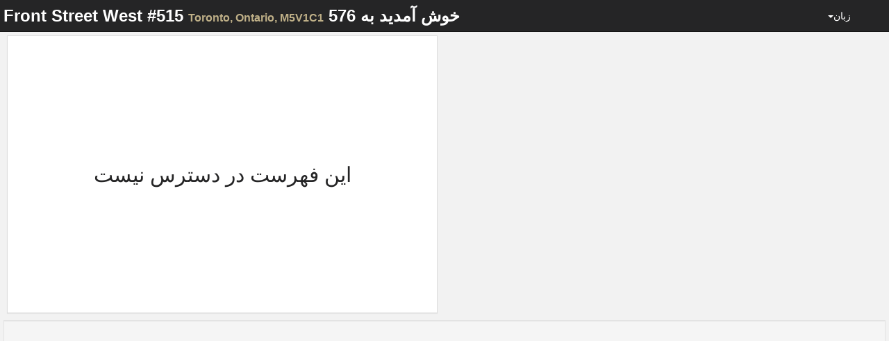

--- FILE ---
content_type: text/html; charset=utf-8
request_url: https://spotlight.century21.ca/fa/unbranded/toronto-real-estate/576-front-street-w-515
body_size: 23040
content:
<!DOCTYPE html>






<html lang="fa" dir="rtl">
		<head>
			
			<meta charset="utf-8">
			<meta http-equiv="X-UA-Compatible" content="IE=edge">
			<meta name="viewport" content="width=device-width, initial-scale=1">
				<meta name="robots" content="noarchive" />

				
	
		<meta name="theme-color" content="#eeb111">
	


				<title>576 Front Street West #515, Toronto</title>
				<meta property="og:title" content="576 Front Street West #515, Toronto" />

				

				

				
						<link rel="canonical" href="https://spotlight.century21.ca/toronto-real-estate/576-front-street-w-515" />
						<meta property="og:url" content="https://spotlight.century21.ca/toronto-real-estate/576-front-street-w-515" />
						<link rel="alternate" hreflang="x-default" href="https://spotlight.century21.ca/toronto-real-estate/576-front-street-w-515" />

						
								<link rel="alternate" hreflang="en" href="https://spotlight.century21.ca/en/toronto-real-estate/576-front-street-w-515" />
						
								<link rel="alternate" hreflang="fr" href="https://spotlight.century21.ca/fr/toronto-real-estate/576-front-street-w-515" />
						
								<link rel="alternate" hreflang="ar" href="https://spotlight.century21.ca/ar/toronto-real-estate/576-front-street-w-515" />
						
								<link rel="alternate" hreflang="zh-hans" href="https://spotlight.century21.ca/zh-hans/toronto-real-estate/576-front-street-w-515" />
						
								<link rel="alternate" hreflang="zh-hant" href="https://spotlight.century21.ca/zh-hant/toronto-real-estate/576-front-street-w-515" />
						
								<link rel="alternate" hreflang="de" href="https://spotlight.century21.ca/de/toronto-real-estate/576-front-street-w-515" />
						
								<link rel="alternate" hreflang="hi" href="https://spotlight.century21.ca/hi/toronto-real-estate/576-front-street-w-515" />
						
								<link rel="alternate" hreflang="ja" href="https://spotlight.century21.ca/ja/toronto-real-estate/576-front-street-w-515" />
						
								<link rel="alternate" hreflang="fa" href="https://spotlight.century21.ca/fa/toronto-real-estate/576-front-street-w-515" />
						
								<link rel="alternate" hreflang="pt" href="https://spotlight.century21.ca/pt/toronto-real-estate/576-front-street-w-515" />
						
								<link rel="alternate" hreflang="pa" href="https://spotlight.century21.ca/pa/toronto-real-estate/576-front-street-w-515" />
						
								<link rel="alternate" hreflang="ru" href="https://spotlight.century21.ca/ru/toronto-real-estate/576-front-street-w-515" />
						
								<link rel="alternate" hreflang="es" href="https://spotlight.century21.ca/es/toronto-real-estate/576-front-street-w-515" />
						
				

				<link rel="stylesheet" href="/static/style/lib/leaflet.css" />
   				

				<link rel="stylesheet" href="/static/CACHE/css/c5c7a47c8179.css" type="text/css" />


				<link rel="shortcut icon" href="/static/images/favicon.ico" />
				<link rel="stylesheet" href="//maxcdn.bootstrapcdn.com/font-awesome/4.3.0/css/font-awesome.min.css">

				

		

		

		

		

		

		

		

		




				<script>
				 //Initialize a variable that we'll use to hold site information
				 homeania = {}

						homeania.listing_web_id = 14680

						window.ParsleyConfig = {
								validators: {
										phone: {
												fn: function (value, requirement) {
														return 0 === value % requirement;
												},
												priority: 32
										}
								},
								i18n: {
										en: {
												multiple: 'You must enter a properly formatted 10 digit US or Canadian phone number'
										},
										fr: {
												multiple: 'Cette valeur doit être un multiple de %s'
										}
								}
						};

						language_code = ''

						

						

						homeania.minutes_trans = 'دقیقه'



				</script>

				<!--[if lt IE 9]>
						<script src="https://oss.maxcdn.com/html5shiv/3.7.2/html5shiv.min.js"></script>
						<script src="https://oss.maxcdn.com/respond/1.4.2/respond.min.js"></script>
				<![endif]-->
		</head>


		<body 
		data-spy="scroll" data-target="" data-flow="multi-column-flow"
>

				
		<nav id="header" class="navbar navbar-default navbar-fixed-top" role="navigation">

				<div class="container-fluid">
						<div class="navbar-header">
								<button type="button" class="navbar-toggle collapsed" data-toggle="collapse" data-target="#navbar-options">
										<span class="sr-only">Toggle navigation</span>
										<span class="icon-bar"></span>
										<span class="icon-bar"></span>
										<span class="icon-bar"></span>
								</button>
								<div class="navbar-brand"><span class="hidden-xs">خوش آمدید به</span> 576 Front Street West #515 <small>Toronto<span class="hidden-xs">, Ontario, M5V1C1</span></small></div>
						</div>

						<div class="collapse navbar-collapse" id="navbar-options">
								<ul class="nav navbar-nav navbar-right">
										<li class="dropdown">
												<a href="#" class="dropdown-toggle" data-toggle="dropdown" role="button" aria-expanded="false">زبان<span class="caret"></span></a>
												<ul class="dropdown-menu" role="menu">
														<li><a href="
																
																		
																				/unbranded/toronto-real-estate/576-front-street-w-515
																		
																">Auto Detect</a></li>
														

																<li><a href="
																		
																				
																						/en/unbranded/toronto-real-estate/576-front-street-w-515
																				
																		">English (انگلیسی)</a></li>
														

																<li><a href="
																		
																				
																						/fr/unbranded/toronto-real-estate/576-front-street-w-515
																				
																		">Français (فرانسوی)</a></li>
														

																<li><a href="
																		
																				
																						/ar/unbranded/toronto-real-estate/576-front-street-w-515
																				
																		">العربيّة (عربی)</a></li>
														

																<li><a href="
																		
																				
																						/zh-hans/unbranded/toronto-real-estate/576-front-street-w-515
																				
																		">简体中文 (چینی ساده‌شده)</a></li>
														

																<li><a href="
																		
																				
																						/zh-hant/unbranded/toronto-real-estate/576-front-street-w-515
																				
																		">繁體中文 (چینی سنتی)</a></li>
														

																<li><a href="
																		
																				
																						/de/unbranded/toronto-real-estate/576-front-street-w-515
																				
																		">Deutsch (آلمانی)</a></li>
														

																<li><a href="
																		
																				
																						/hi/unbranded/toronto-real-estate/576-front-street-w-515
																				
																		">हिंदी (هندی)</a></li>
														

																<li><a href="
																		
																				
																						/ja/unbranded/toronto-real-estate/576-front-street-w-515
																				
																		">日本語 (ژاپنی)</a></li>
														

																<li><a href="
																		
																				
																						/fa/unbranded/toronto-real-estate/576-front-street-w-515
																				
																		">فارسی (فارسی)</a></li>
														

																<li><a href="
																		
																				
																						/pt/unbranded/toronto-real-estate/576-front-street-w-515
																				
																		">Português (پرتغالی)</a></li>
														

																<li><a href="
																		
																				
																						/pa/unbranded/toronto-real-estate/576-front-street-w-515
																				
																		">ਪੰਜਾਬੀ (پنجابی)</a></li>
														

																<li><a href="
																		
																				
																						/ru/unbranded/toronto-real-estate/576-front-street-w-515
																				
																		">Русский (روسی)</a></li>
														

																<li><a href="
																		
																				
																						/es/unbranded/toronto-real-estate/576-front-street-w-515
																				
																		">Español (اسپانیایی)</a></li>
														
												</ul>
										</li>
								</ul>
						</div>
				</div>
		</nav>

		<div class="container-fluid hidden" >

				<div id="content-container">

						<div class="row">
								<div class="visible-xs visible-sm">
										<div id="single-column-flow" class="col-xs-12 flow-container">
										</div>
								</div>

								<div class="visible-md visible-lg">
										<div id="two-column-flow-1" class="col-md-7 col-lg-6 flow-container">
												
														<div id="not-available-widget" class="col-md-12 flow-item" data-single-column-flow="1" data-two-column-flow-1="2">
																<div class="panel panel-default text-center">
																				<h2>این فهرست در دسترس نیست</h2>
																</div>
														</div>
												

												

												

												



												

												

												

										</div>
										<div id="two-column-flow-2" class="col-md-5 col-lg-6 flow-container">
												
													

													
												
										</div>

								</div>
						</div>

						<div class="row">
								<div class="col-md-12">
										<div class="well small text-center">
												
												<div>
														
															
																
															
														
												</div>
										</div>
								</div>
						</div>
				</div>




				<div class="footer-placeholder" class="visible-md visible-lg"></div>

				
		</div>

		<div class="hidden full-screen-page-overlay full-screen-gallery-page-overlay" >
				<div class="full-screen-gallery">

						



				</div>
				<div class="full-screen-controls">
						<button type="button" class="btn btn-default prev-photo" >تصویر قبلی</button>
						<button type="button" class="btn btn-default full-screen-gallery-close" >بستن تمام صفحه</button>
						<button type="button" class="btn btn-default next-photo" >تصویر بعدی</button>
				</div>

		</div>

		


				
<div id="start-chat-modal" class="modal">
		<div class="modal-dialog">
				<div class="modal-content">
						<div class="modal-header">
								<button type="button" class="close" data-dismiss="modal"><span aria-hidden="true">&times;</span><span class="sr-only">نزدیک</span></button>
								<h4 class="modal-title">با من حرف بزن</h4>
						</div>
						

<form id="initiate-chat-form" role="form" data-parsley-validate method="POST" action="/chats/start-chat/14680" class="ajax-form" data-success-callback="initiate_chat">
    

<div  
    class="modal-body" > <p>Please fill out the following form in case your chat gets prematurely terminated so that the agent can get back in touch with you.  You need to enter either your phone number or email.</p> <div id="div_initiate_chat_form_client_name" class="form-group"> <label for="initiate_chat_form_client_name" class="control-label ">
                Name
            </label> <div class="controls "> <input class="textinput textInput form-control" data-parsley-maxlength="100" data-parsley-trigger="change" id="initiate_chat_form_client_name" maxlength="100" name="client_name" type="text" /> </div> </div> <div id="div_initiate_chat_form_client_email" class="form-group"> <label for="initiate_chat_form_client_email" class="control-label ">
                Email
            </label> <div class="controls "> <input class="emailinput form-control" data-parsley-trigger="change" id="initiate_chat_form_client_email" name="client_email" type="email" /> </div> </div> <div id="div_initiate_chat_form_client_phone" class="form-group"> <label for="initiate_chat_form_client_phone" class="control-label ">
                Phone Number
            </label> <div class="controls "> <input class="textinput textInput form-control" data-mask="(000) 000-0000" data-parsley-error-message="You must enter a 10 digit North American phone number" data-parsley-pattern="^\(\d{3}\) \d{3}-\d{4}$" data-parsley-trigger="change" id="initiate_chat_form_client_phone" name="client_phone" type="text" /> </div> </div> <div id="div_initiate_chat_form_first_message" class="form-group"> <label for="initiate_chat_form_first_message" class="control-label  requiredField">
                First Message<span class="asteriskField">*</span> </label> <div class="controls "> <textarea class="textarea form-control" cols="40" data-parsley-error-message="You must include your first message to the agent to initiate the chat" data-parsley-maxlength="400" data-parsley-required="true" data-parsley-trigger="change keyup" id="initiate_chat_form_first_message" maxlength="400" name="first_message" rows="3">
</textarea> </div> </div> <div id="div_initiate_chat_form_g-recaptcha-response" class="form-group"> <div class="controls "> <textarea class="textarea form-control" cols="40" id="initiate_chat_form_g-recaptcha-response" name="g-recaptcha-response" rows="3">
</textarea> </div> </div> </div>
<div  
    class="modal-footer" > <input type="submit"
    name="submit"
    value="Start Chat"
    
        class="btn btn-primary"
        id="submit-id-submit"
    
    
    />

</div>

</form>

				</div>
		</div>
</div>

<div id="share-listing-modal" class="modal">
		<div class="modal-dialog">
				<div class="modal-content">
						<div class="modal-header">
								<button type="button" class="close" data-dismiss="modal"><span aria-hidden="true">&times;</span><span class="sr-only">نزدیک</span></button>
								<h4 class="modal-title">اشتراک گذاری</h4>
						</div>
						<div class="modal-body text-center">
								<a href="http://twitter.com/share?url=https://spotlight.century21.ca/toronto-real-estate/576-front-street-w-515&text=576 Front Street West #515, Toronto" target="_blank" class="btn btn-twitter btn-big-share-button">
										<span class="fa fa-3x fa-twitter"></span>
								</a>

								<!-- Google Plus -->
								<a href="https://plus.google.com/share?url=https://spotlight.century21.ca/toronto-real-estate/576-front-street-w-515" target="_blank" class="btn btn-google-plus btn-big-share-button">
										<span class="fa fa-3x fa-google-plus"></span>
								</a>

								<!-- Facebook -->
								<a href="http://www.facebook.com/sharer/sharer.php?u=https://spotlight.century21.ca/toronto-real-estate/576-front-street-w-515" target="_blank" class="btn btn-facebook btn-big-share-button">
										<span class="fa fa-3x fa-facebook"></span>
								</a>

								<!-- StumbleUpon (url, title) -->
								<a href="http://www.stumbleupon.com/submit?url=https://spotlight.century21.ca/toronto-real-estate/576-front-street-w-515&title=576 Front Street West #515, Toronto" target="_blank" class="btn btn-stumbleupon btn-big-share-button">
										<span class="fa fa-3x fa-stumbleupon"></span>
								</a>

								<!-- Reddit (url, title) -->
								<a href="http://reddit.com/submit?url=https://spotlight.century21.ca/toronto-real-estate/576-front-street-w-515&title=576 Front Street West #515, Toronto" target="_blank" class="btn btn-reddit btn-big-share-button">
										<span class="fa fa-3x fa-reddit"></span>
								</a>

								<!-- LinkedIn -->
								<a href="http://www.linkedin.com/shareArticle?url=https://spotlight.century21.ca/toronto-real-estate/576-front-street-w-515&title=576 Front Street West #515, Toronto" target="_blank" class="btn btn-linkedin btn-big-share-button">
										<span class="fa fa-3x fa-linkedin"></span>
								</a>

								

								<!-- Email -->
								<a href="mailto:?subject=576 Front Street West #515, Toronto&body=https://spotlight.century21.ca/toronto-real-estate/576-front-street-w-515" target="_blank" class="btn btn-default btn-big-share-button">
										<span class="fa fa-3x fa-envelope"></span>
								</a>

						</div>
				</div>
		</div>
</div>

<div id="contact-agent-modal" class="modal">
		<div class="modal-dialog">
				<div class="modal-content">
						<div class="modal-header">
								<button type="button" class="close" data-dismiss="modal"><span aria-hidden="true">&times;</span><span class="sr-only">نزدیک</span></button>
								<h4 class="modal-title">با من تماس بگیر</h4>
						</div>
						

<form id="contact-agent-form" role="form" data-parsley-validate method="POST" action="/listing-form/contact-agent/7e1c4b58-cc8f-4d9f-aba8-ae67416d2082" class="ajax-form">
    

<div  
    class="modal-body" > <p>Fill out your contact information into this form, and the listing agent will contact you regarding your inquiry.</p> <div id="div_contact_agent_form_name" class="form-group"> <label for="contact_agent_form_name" class="control-label  requiredField">
                Name<span class="asteriskField">*</span> </label> <div class="controls "> <input class="textinput textInput form-control" data-parsley-maxlength="255" data-parsley-required="true" data-parsley-trigger="change" id="contact_agent_form_name" maxlength="255" name="name" type="text" /> </div> </div> <div id="div_contact_agent_form_email" class="form-group"> <label for="contact_agent_form_email" class="control-label ">
                Email
            </label> <div class="controls "> <input class="emailinput form-control" data-parsley-trigger="change" id="contact_agent_form_email" maxlength="100" name="email" type="email" /> </div> </div> <div id="div_contact_agent_form_phone" class="form-group"> <label for="contact_agent_form_phone" class="control-label ">
                Phone Number
            </label> <div class="controls "> <input class="textinput textInput form-control" data-mask="(000) 000-0000" data-parsley-error-message="You must enter a 10 digit North American phone number, if you don&#39;t have one, please leave this field blank and fill out the email field" data-parsley-pattern="^\(\d{3}\) \d{3}-\d{4}$" data-parsley-trigger="change" id="contact_agent_form_phone" maxlength="100" name="phone" type="text" /> </div> </div> <div id="div_contact_agent_form_message" class="form-group"> <label for="contact_agent_form_message" class="control-label ">
                Message
            </label> <div class="controls "> <textarea class="textarea form-control" cols="40" data-parsley-trigger="change" id="contact_agent_form_message" name="message" rows="3">
</textarea> </div> </div> <div id="div_contact_agent_form_g-recaptcha-response" class="form-group"> <div class="controls "> <textarea class="textarea form-control" cols="40" id="contact_agent_form_g-recaptcha-response" name="g-recaptcha-response" rows="3">
</textarea> </div> </div> </div>
<div  
    class="modal-footer" > <input type="submit"
    name="submit"
    value="Send Information to Agent"
    
        class="btn btn-primary"
        id="submit-id-submit"
    
    
    />

</div>

</form>


				</div>
		</div>
</div>

<div id="book-showing-modal" class="modal" >
		<div class="modal-dialog">
				<div class="modal-content">
						<div class="modal-header">
								<button type="button" class="close" data-dismiss="modal"><span aria-hidden="true">&times;</span><span class="sr-only">نزدیک</span></button>
								<h4 class="modal-title">کتاب نمایش</h4>
						</div>
						

<form id="book-showing-form" role="form" data-parsley-validate method="POST" action="/listing-form/book-showing/7e1c4b58-cc8f-4d9f-aba8-ae67416d2082" class="ajax-form">
    

<div  
    class="modal-body" > <p>Fill out your contact information and when you are available for a showing and the listing agent will contact you regarding your request.</p> <div id="div_book_showing_form_name" class="form-group"> <label for="book_showing_form_name" class="control-label  requiredField">
                Name<span class="asteriskField">*</span> </label> <div class="controls "> <input class="textinput textInput form-control" data-parsley-maxlength="255" data-parsley-required="true" data-parsley-trigger="change" id="book_showing_form_name" maxlength="255" name="name" type="text" /> </div> </div> <div id="div_book_showing_form_email" class="form-group"> <label for="book_showing_form_email" class="control-label ">
                Email
            </label> <div class="controls "> <input class="emailinput form-control" data-parsley-trigger="change" id="book_showing_form_email" maxlength="100" name="email" type="email" /> </div> </div> <div id="div_book_showing_form_phone" class="form-group"> <label for="book_showing_form_phone" class="control-label ">
                Phone Number
            </label> <div class="controls "> <input class="textinput textInput form-control" data-mask="(000) 000-0000" data-parsley-error-message="You must enter a 10 digit North American phone number, if you don&#39;t have one, please leave this field blank and fill out the email field" data-parsley-pattern="^\(\d{3}\) \d{3}-\d{4}$" data-parsley-trigger="change" id="book_showing_form_phone" maxlength="100" name="phone" type="text" /> </div> </div> <div id="div_book_showing_form_availability" class="form-group"> <label for="book_showing_form_availability" class="control-label  requiredField">
                Availability<span class="asteriskField">*</span> </label> <div class="controls "> <textarea class="textarea form-control" cols="40" data-parsley-required="true" data-parsley-trigger="change" id="book_showing_form_availability" name="availability" rows="3">
</textarea> </div> </div> <div id="div_book_showing_form_message" class="form-group"> <label for="book_showing_form_message" class="control-label ">
                Message
            </label> <div class="controls "> <textarea class="textarea form-control" cols="40" data-parsley-trigger="change" id="book_showing_form_message" name="message" rows="3">
</textarea> </div> </div> <div id="div_book_showing_form_g-recaptcha-response" class="form-group"> <div class="controls "> <textarea class="textarea form-control" cols="40" id="book_showing_form_g-recaptcha-response" name="g-recaptcha-response" rows="3">
</textarea> </div> </div> </div>
<div  
    class="modal-footer" > <input type="submit"
    name="submit"
    value="Send Information to Agent"
    
        class="btn btn-primary"
        id="submit-id-submit"
    
    
    />

</div>

</form>


				</div>
		</div>
</div>

<div id="recaptcha-holder">
		<div id="recaptcha-element" class="form-group">
				<div class="g-recaptcha" data-sitekey="6LeRSQMTAAAAAAnO131xXh-MXurxKwkkKsuDVfVJ"></div><ul class="g-recaptcha-errors parsley-errors-list"></ul>
		</div>
</div>



		
				<div id="about-modal-tom-joseph" class="modal agent-modal">
						<div class="modal-dialog">
								<div class="modal-content">
										<div class="modal-header">
												<button type="button" class="close" data-dismiss="modal"><span aria-hidden="true">&times;</span><span class="sr-only">نزدیک</span></button>
												<h4 class="modal-title">در باره Tom</h4>
										</div>
										<div class="modal-body">
												


<div class="row">
		
				<div class="col-xs-4 col-xs-offset-4">

						
								<div class="well agent-image-container">
										<img class="img-responsive" src="/media/user_pictures/Yqt0VoNEqm.jpg" alt="Tom Joseph" />
								</div>
						

				</div>
		
</div>
<div class="">
		<div class="well text-center">
				<div class="agent-modal-name">Tom Joseph</div>
				<div class="agent-modal-title">Broker</div>
				<div class="agent-modal-website"><a href="http://www.teamtomjoseph.com" target="_blank">www.teamtomjoseph.com</a></div>
				



    <div class="social-media-container " >
        <div class="social-media-header">من را دنبال کنید:</div>
        <a href="https://www.linkedin.com/in/tomjosephteam/" target="_blank"><img src="/static/images/linkedin.png" class="social-media-logo" /></a>
        <a href="https://www.facebook.com/TomJosephTeam/" target="_blank"><img src="/static/images/facebook.png" class="social-media-logo" /></a>
        <a href="https://twitter.com/TomJosephTeam" target="_blank"><img src="/static/images/twitter.png" class="social-media-logo" /></a>
        
        
        
    </div>


		</div>

		

		<div class="well text-center">
				
						
								<div>
										<strong>دفتر</strong> 416-931-0534
								</div>
						
				
						
								<div>
										<strong>Cell</strong> 416-931-0534
								</div>
						
				
				<div>
						<a href="mailto:tom@tjandteam.com">tom@tjandteam.com</a>
				</div>
				
						
								<div>
										<a href="mailto:admin@tjandteam.com">admin@tjandteam.com</a>
								</div>
						
				
				
						
								<div>
										<a href="http://www.teamtomjoseph.com" target="_blank">www.teamtomjoseph.com</a>
								</div>
						
				

		</div>
</div>
<div class="clearfix"></div>

										</div>
								</div>
						</div>
				</div>
		








				<script src="https://ajax.googleapis.com/ajax/libs/jquery/1.11.1/jquery.min.js"></script>
			<script>!window.jQuery && document.write(unescape('%3Cscript type="text/javascript" src="/static/scripts/lib/jquery-1.11.1.min.js"%3E%3C/script%3E'))</script>

				<script src="/static/scripts/lib/leaflet.js"></script>

				
		<script>
			mbAPI = "pk.eyJ1IjoiaG9tZWFuaWEiLCJhIjoiY2p5cTVrZXprMGdhajNncXQwcG83OXdnMiJ9.1373BKysy-Fi-08t24BvPQ" 
				$(function() {
						
								homeania.amenities = $.parseJSON('{"recreation": [["327006127", ["", "Playground", "", [309, null, 123]], [43.6427618, -79.4011579]], ["24039517", ["Victoria Memorial Square", "Park", "", [309, null, 123]], [43.6428197, -79.4012117]], ["229485043", ["Toronto Public Library - Fort York", "Library", "", [274, null, 210]], [43.6391344, -79.4001306]], ["3481715670", ["The Ground Floor: Jumblies Theatre", "Arts Centre", "", [351, null, 127]], [43.6394179, -79.3987471]], ["6351006139", ["8-Inch Shell Gun (No. 406)", "Tourist Attraction", "", [258, null, 94]], [43.6389039, -79.4009681]], ["112644708", ["", "Swimming Pool", "", [450, null, null]], [43.642806, -79.4041847]], ["682025625", ["", "Park", "", [410, null, 156]], [43.6423653, -79.4047487]], ["319965756", ["", "Sports Field", "", [566, null, 202]], [43.6425354, -79.4059503]], ["664532777", ["The Bentway Skate Trail", "Ice Rink", "", [462, null, 269]], [43.6378863, -79.404404]], ["319965748", ["", "Playground", "", [467, null, 163]], [43.6423663, -79.4063443]], ["343276983", ["Factory Theatre", "Theatre", "", [558, null, 232]], [43.6455029, -79.4028205]], ["199575981", ["June Callwood Park", "Park", "", [531, null, 166]], [43.6374029, -79.404173]], ["203841472", ["", "Park", "", [699, null, 291]], [43.6458587, -79.3973356]], ["20666267", ["St. Andrew\'s Playground", "Park", "", [733, null, 277]], [43.6465857, -79.3994464]], ["179076639", ["", "Playground", "", [733, null, 277]], [43.6465701, -79.3987891]], ["112648289", ["", "Community Centre", "", [580, null, 214]], [43.6420843, -79.4080489]], ["2359499339", ["Niagara Community Centre", "Community Centre", "", [580, null, 214]], [43.6420022, -79.4080994]], ["2691230432", ["Waterfront Neighbourhood Centre", "Community Centre", "", [722, null, 248]], [43.6360389, -79.3973998]], ["227235900", ["Stanley Park Outdoor Pool", "Swimming Pool", "", [580, null, 214]], [43.6421551, -79.4082482]], ["112618074", ["", "Sports Field", "", [580, null, 214]], [43.6418042, -79.4083531]], ["214577055", ["", "Sports Field", "", [617, null, 300]], [43.6357245, -79.3979257]], ["214580672", ["", "Playground", "", [710, null, 261]], [43.6353525, -79.4003152]], ["141298154", ["", "Sports Field", "", [617, null, 300]], [43.6356899, -79.3977823]], ["499025787", ["Arcadia", "Arts Centre", "", [710, null, 261]], [43.635218, -79.3996165]], ["214580509", ["Arcadia Co-operative Backyard Greenroof", "Park", "", [708, null, 264]], [43.635162, -79.4008104]], ["141298599", ["", "Playground", "", [677, null, 251]], [43.6354375, -79.3978185]], ["5732513622", ["\'Poet\'s Corner\' - Music Garden", "Tourist Attraction", "", [851, null, 313]], [43.6370366, -79.3944106]], ["7969155", ["Clarence Square", "Park", "", [615, null, 174]], [43.6444456, -79.3931915]], ["76536952", ["", "Sports Field", "", [638, null, 257]], [43.6423246, -79.4089952]], ["214576856", ["", "Playground", "", [681, null, 250]], [43.6349292, -79.3994979]], ["23689547", ["Stanley Park", "Park", "", [675, null, 220]], [43.6412014, -79.4095677]], ["3529095623", ["the industREALarts room", "Arts Centre", "", [820, null, 299]], [43.6459528, -79.406818]], ["112652539", ["", "Sports Field", "", [792, null, 272]], [43.6395406, -79.3917296]], ["112648295", ["", "Playground", "", [702, null, 277]], [43.6430947, -79.4092887]], ["214577932", ["", "Park", "", [710, null, 261]], [43.6345231, -79.3999006]]], "police": [["43807768", ["Toronto Police - 52 Division", "Police Station", "", [1806, null, 578]], [43.6540081, -79.389907]], ["152285650", ["14 Division Substation", "Police Station", "", [1723, null, 510]], [43.6339515, -79.4213475]], ["22913989", ["Toronto Police Headquarters", "Police Station", "", [2761, null, 893]], [43.661043, -79.3853108]], ["2447291690", ["Police Station", "Police Station", "", [null, null, null]], [43.6212379, -79.3759775]], ["151181508", ["Toronto Police - 51 Division", "Police Station", "", [2763, null, 770]], [43.6522193, -79.361519]]], "restaurant": [["5794386494", ["Domino\'s Pizza", "Fast Food", "", [189, null, 87]], [43.6417481, -79.4020544]], ["6551656546", ["Central Cafe", "Cafe", "", [189, null, 87]], [43.642023, -79.4021763]], ["3427271582", ["Thompson Diner", "Restaurant", "", [260, null, 102]], [43.6429387, -79.4020114]], ["3427271583", ["Hibachi Teppanyaki & Bar", "Restaurant", "", [260, null, 102]], [43.6431446, -79.4020189]], ["6351006121", ["Roses New York", "Restaurant", "", [351, null, 127]], [43.6389452, -79.3989591]], ["4799707658", ["The Morning After", "Restaurant", "", [464, null, 234]], [43.6401329, -79.3972398]], ["4430831003", ["Roywoods", "Fast Food", "", [437, null, 176]], [43.6390673, -79.3984134]], ["6351006118", ["Hopscotch", "Restaurant", "", [437, null, 176]], [43.6391009, -79.398133]], ["3470622611", ["Fort York Tavern", "Restaurant", "", [464, null, 234]], [43.6399131, -79.3971479]], ["5272755617", ["Oretta", "Restaurant", "", [375, null, 149]], [43.6439328, -79.4017977]], ["5222522032", ["Lavelle", "Restaurant", "", [411, null, 139]], [43.6440094, -79.4014834]], ["5272757722", ["Starbucks", "Cafe", "", [411, null, 139]], [43.6440633, -79.4012165]], ["5272763121", ["iQ Food Co.", "Fast Food", "", [411, null, 139]], [43.6441365, -79.4008602]], ["3358128075", ["Hunters Landing", "Restaurant", "", [464, null, 234]], [43.6399841, -79.3967281]], ["3587012515", ["Lee Restaurant", "Restaurant", "", [352, null, 128]], [43.6442182, -79.40039]], ["3587012516", ["Lou Dawgs", "Restaurant", "", [352, null, 128]], [43.644248, -79.4002996]], ["5794386493", ["Bobo Tea & Juice", "Cafe", "", [549, null, 221]], [43.6400366, -79.3964202]], ["3587014126", ["Sushi & Bento", "Restaurant", "", [352, null, 128]], [43.6443975, -79.3996216]], ["3587014122", ["Big Smoke Burger", "Fast Food", "", [352, null, 128]], [43.6444087, -79.3995178]], ["3587014128", ["Toshi Sushi", "Restaurant", "", [384, null, null]], [43.6444407, -79.3993869]], ["5272778938", ["Second Cup", "Cafe", "", [385, null, 146]], [43.6440474, -79.4030179]], ["5930900986", ["Pizzeria Libretto", "Restaurant", "", [384, null, null]], [43.6444172, -79.3988692]], ["4350320901", ["Subway", "Fast Food", "", [385, null, 146]], [43.6439437, -79.4033812]], ["5272779227", ["Freshii", "Restaurant", "", [385, null, 146]], [43.6441579, -79.4030516]], ["6369142365", ["Muncheez", "Fast Food", "", [385, null, 146]], [43.6442146, -79.4030636]], ["5854881989", ["The Keg", "Restaurant", "", [465, null, 168]], [43.6448147, -79.3991052]], ["3119032737", ["Jimmy\'s Coffee", "Cafe", "", [454, null, 172]], [43.6449583, -79.4001307]], ["6386975410", ["Rosina", "Restaurant", "", [608, null, 220]], [43.6436576, -79.404683]], ["5923178968", ["Wilbur Mexicana", "Restaurant", "", [465, null, 168]], [43.6449406, -79.3987663]], ["4368797988", ["Starbucks", "Cafe", "", [421, null, 134]], [43.6369513, -79.4000826]], ["4873121083", ["Cibo", "Restaurant", "", [568, null, 209]], [43.645138, -79.3973632]], ["4524887401", ["Forget Me Not Cafe", "Cafe", "", [527, null, 207]], [43.6457733, -79.4008126]], ["527033490", ["Rodney\'s Oyster House", "Restaurant", "", [568, null, 209]], [43.644953, -79.3969096]], ["3229181931", ["Jacobs & Co. Steakhouse", "Restaurant", "", [523, null, 181]], [43.6454392, -79.39797]], ["6528691623", ["Citizen", "Restaurant", "", [523, null, 181]], [43.6453869, -79.3976039]]], "fire": [["123814411", ["Fire Station 331", "Fire Station", "", [1014, null, 375]], [43.6471188, -79.4097096]], ["57743553", ["Toronto Fire and Marine Station 334 EMS station 36", "Fire Station", "", [1138, null, 358]], [43.6378711, -79.3886108]], ["143179010", ["Toronto City Centre Airport Firehall", "Fire Station", "", [1053, null, null]], [43.6304183, -79.3994761]], ["61511477", ["Toronto Fire Station 332", "Fire Station", "", [1313, null, 445]], [43.6485029, -79.3893967]], ["195846571", ["Toronto Fire Station 315", "Fire Station", "", [1628, null, 605]], [43.6566247, -79.4049397]], ["911934059", ["Fire Station 346", "Fire Station", "", [1723, null, 510]], [43.6336802, -79.4214044]]], "transit": [["682158369", ["King Street West", "Platform", "", [260, null, 102]], [43.6434504, -79.4024212]], ["684281477", ["Bathurst Street", "Platform", "", [375, null, 149]], [43.643956, -79.4023528]], ["343279213", ["Bathurst Street", "Tram Stop", "", [375, null, 149]], [43.643991, -79.4024076]], ["684281478", ["Bathurst Street", "Platform", "", [375, null, 149]], [43.6441071, -79.4020876]], ["5243076117", ["King Street West", "Tram Stop", "", [385, null, 146]], [43.6440986, -79.4027753]], ["549042217", ["Portland Street", "Tram Stop", "", [454, null, 172]], [43.6445001, -79.3999136]], ["684281482", ["Portland Street", "Platform", "", [465, null, 168]], [43.6445397, -79.3994949]], ["3427266374", ["Portland Street", "Tram Stop", "", [454, null, 172]], [43.6445539, -79.3995046]], ["684281479", ["Portland Street", "Platform", "", [454, null, 172]], [43.6446183, -79.3995734]], ["682158370", ["King Street West", "Platform", "", [385, null, 146]], [43.6443927, -79.4029442]], ["682158371", ["Tecumseth Street", "Platform", "", [608, null, 220]], [43.6435644, -79.4047899]], ["549042214", ["Tecumseth Street", "Tram Stop", "", [484, null, null]], [43.6434427, -79.4051341]], ["549042211", ["Tecumseth Street", "Tram Stop", "", [484, null, null]], [43.6433593, -79.405397]], ["682158372", ["Tecumseth Street", "Platform", "", [566, null, 202]], [43.6432393, -79.4057411]], ["682912511", ["Front Street West", "Platform", "", [469, null, 127]], [43.643183, -79.3941413]], ["3472412651", ["Front Street West", "Tram Stop", "", [469, null, 127]], [43.6429719, -79.3940094]], ["682912509", ["Front Street West", "Platform", "", [469, null, 127]], [43.6432027, -79.3940438]], ["682158373", ["Niagara Street", "Platform", "", [619, null, 214]], [43.6430762, -79.4071881]], ["682919414", ["Bremner Boulevard", "Platform", "", [614, null, 214]], [43.6412201, -79.3933408]], ["339082482", ["Dan Leckie Way", "Platform", "", [609, null, 248]], [43.6366567, -79.3969084]], ["254313679", ["Dan Leckie Way", "Tram Stop", "", [722, null, 248]], [43.636481, -79.3972865]], ["682919412", ["Bremner Boulevard", "Platform", "", [614, null, 214]], [43.6412444, -79.3932307]], ["6468793066", ["Bathurst Street, Billy Bishop Airport", "Tram Stop", "", [562, null, 210]], [43.6360052, -79.3988668]], ["339082480", ["Dan Leckie Way", "Platform", "", [609, null, 248]], [43.6366967, -79.3965481]], ["549042204", ["Niagara Street", "Tram Stop", "", [608, null, 237]], [43.6429582, -79.4075272]], ["3472412648", ["Bremner Boulevard", "Tram Stop", "", [614, null, 214]], [43.640778, -79.3931057]], ["339082479", ["Bathurst Street, Billy Bishop Airport", "Platform", "", [562, null, 210]], [43.6358845, -79.3985201]], ["549042208", ["Niagara Street", "Tram Stop", "", [608, null, 237]], [43.6428727, -79.4078101]], ["682158374", ["Niagara Street", "Platform", "", [608, null, 237]], [43.6427535, -79.4081524]], ["683577979", ["Spadina Avenue", "Platform", "", [745, null, 242]], [43.6455053, -79.3946663]], ["682908007", ["King Street West", "Platform", "", [745, null, 242]], [43.6459867, -79.3953083]], ["683024653", ["Spadina Avenue", "Platform", "", [851, null, 293]], [43.637546, -79.3926633]], ["261688942", ["Spadina Avenue", "Tram Stop", "", [851, null, 293]], [43.637514, -79.3925984]], ["261688839", ["Spadina Avenue", "Tram Stop", "", [865, null, 227]], [43.6381426, -79.3920474]], ["402155696", ["", "Tram Stop", "", [865, null, 227]], [43.6384043, -79.3918279]]], "worship": [["2359500356", ["Fu Sien Tong Buddhist Temple", "Place of Worship", "", [644, null, 234]], [43.6420791, -79.4070054]], ["6386975390", ["Sanctuary Rastafarian Order", "Place of Worship", "", [608, null, 237]], [43.6429433, -79.4082436]], ["6432805750", ["", "Place of Worship", "", [732, null, 296]], [43.6472279, -79.4046816]], ["43804411", ["St. Stanislaus Kostka Church", "Place of Worship", "", [728, null, 292]], [43.6482637, -79.4013139]], ["2359498546", ["Chinese Grace Baptist Church", "Place of Worship", "", [1014, null, 375]], [43.6469378, -79.410167]], ["2359498552", ["St Nicholas Parish", "Place of Worship", "", [985, null, 363]], [43.646296, -79.4113042]], ["2359498553", ["Sts Cyril & Methodius", "Place of Worship", "", [1014, null, 375]], [43.6474205, -79.4102804]], ["448023889", ["Church of the Assumption of the Blessed Virgin Mary", "Place of Worship", "", [917, null, 367]], [43.6501945, -79.4053356]], ["6369142345", ["Ching Kwok Buddhist Temple", "Place of Worship", "", [1106, null, 539]], [43.6508193, -79.4056144]], ["691478335", ["Toronto Chinese Baptist Church", "Place of Worship", "", [1484, null, 509]], [43.6519515, -79.3932749]], ["245020013", ["Living Water Assembly", "Place of Worship", "", [1413, null, 482]], [43.6505099, -79.4111046]], ["43812164", ["St. Andrew\'s Church", "Place of Worship", "", [1209, null, 396]], [43.6468875, -79.385619]], ["62256095", ["St. George the Martyr Anglican Church", "Place of Worship", "", [1503, null, null]], [43.6517274, -79.3915105]], ["43804865", ["Chinese Gospel Church of Toronto", "Place of Worship", "", [1471, null, 520]], [43.6534508, -79.3960611]], ["292083612", ["First Russian Congregation - The Kiever Shul", "Place of Worship", "", [1381, null, 585]], [43.653899, -79.4029062]], ["433720483", ["Iglesia Catolica San Juan Bautista", "Place of Worship", "", [1515, null, 542]], [43.6506216, -79.4137523]], ["287651941", ["Santa In\u00eas - St. Agnes Roman Catholic Church", "Place of Worship", "", [1515, null, 542]], [43.6511865, -79.4136667]], ["122169599", ["First Baptist Church", "Place of Worship", "", [1652, null, 575]], [43.6547149, -79.3965462]], ["1113694868", ["Tien De Religion Canada", "Place of Worship", "", [1658, null, 574]], [43.6543231, -79.3942939]], ["82759584", ["First Portugese Evangelical Church", "Place of Worship", "", [1436, null, 525]], [43.6545177, -79.4061297]], ["433366516", ["Divinity of the Mother of God Catholic Church", "Place of Worship", "", [1586, null, 610]], [43.648837, -79.4176786]], ["43806427", ["St. Patrick\'s Catholic Church", "Place of Worship", "", [1897, null, 651]], [43.6547074, -79.3913373]], ["42606924", ["Chinese Presbyterian Church", "Place of Worship", "", [1871, null, 650]], [43.6555549, -79.3942079]], ["22794118", ["St. Francis of Assisi Church", "Place of Worship", "", [1776, null, 570]], [43.6535017, -79.4148312]], ["5431563521", ["Makom: Creative Downtown Judaism", "Place of Worship", "", [1636, null, 663]], [43.6569632, -79.4060835]], ["684848607", ["St. George\'s Lutheran Church", "Place of Worship", "", [1636, null, 663]], [43.6569117, -79.4064341]], ["773495389", ["Holy Word Church", "Place of Worship", "", [2014, null, 667]], [43.657135, -79.3929447]], ["130168188", ["Hungarian Reformed Evangelical Christian Church", "Place of Worship", "", [1770, null, 684]], [43.6580307, -79.4020921]], ["62057580", ["Holy Trinity Russian Orthodox Church", "Place of Worship", "", [2014, null, 667]], [43.6574007, -79.3934892]], ["43808560", ["Igreja Santa Cruz Church", "Place of Worship", "", [1888, null, 629]], [43.6461769, -79.4237768]], ["281671453", ["Masjid Toronto", "Place of Worship", "", [2061, null, 658]], [43.6553756, -79.3858908]], ["265704362", ["St. Moses & St. Katherine Coptic Orthodox Church", "Place of Worship", "", [1645, null, 568]], [43.6582204, -79.4078368]], ["43805313", ["St. Joseph Della Madonna", "Place of Worship", "", [1961, null, 717]], [43.6509398, -79.422083]], ["34545830", ["Church of the Holy Trinity", "Place of Worship", "", [2251, null, null]], [43.6547125, -79.381971]], ["287652220", ["Toronto Spiritualist Temple", "Place of Worship", "", [2090, null, 714]], [43.6556475, -79.4181984]]], "bar": [["1567375470", ["Bar Wellington", "Pub", "", [281, null, 98]], [43.6432678, -79.3994089]], ["6632410390", ["Belgian Moon Brewery", "Pub", "", [285, null, 191]], [43.640598, -79.4036946]], ["4857481524", ["The Cloak Bar", "Bar", "", [281, null, 98]], [43.6431998, -79.398516]], ["5272760819", ["Goldie", "Club", "", [411, null, 139]], [43.644069, -79.4010267]], ["5225561152", ["Banknote Bar", "Pub", "", [375, null, 149]], [43.6438298, -79.4023535]], ["5225564076", ["Wheat Sheaf", "Pub", "", [385, null, 146]], [43.6437493, -79.402851]], ["3587012517", ["Portland Variety", "Bar", "", [352, null, 128]], [43.6442721, -79.4001695]], ["3587014125", ["Lost and Found Nightclub", "Club", "", [352, null, 128]], [43.644404, -79.3996004]], ["3587014129", ["2 Cats Cocktail Lounge", "Bar", "", [384, null, null]], [43.6444211, -79.3994646]], ["5165151021", ["Belfast Love Public House", "Pub", "", [523, null, 181]], [43.6449431, -79.398397]], ["102595580", ["Spice Route", "Bar", "", [568, null, 209]], [43.6448249, -79.3974565]], ["6551656541", ["Northern Maverick Brewing", "Pub", "", [447, null, 170]], [43.6450881, -79.402931]], ["709877884", ["The Old York Bar and Grill", "Pub", "", [467, null, 163]], [43.6418727, -79.4063983]], ["249297710", ["Early Mercy", "Bar", "", [523, null, 181]], [43.6451159, -79.3979137]], ["5575082561", ["UNIUN", "Bar", "", [550, null, 219]], [43.6456129, -79.3999766]], ["3337181357", ["SPiN", "Bar", "", [505, null, null]], [43.6443295, -79.3962082]], ["1392839932", ["Fox and Fiddle", "Pub", "", [695, null, 198]], [43.6400322, -79.3941183]], ["343276237", ["The Football Factory", "Pub", "", [597, null, 251]], [43.6463101, -79.4038711]], ["4636332137", ["The Paddock Traven", "Bar", "", [636, null, 261]], [43.6468829, -79.4041013]], ["4015701350", ["Bloke", "Bar", "", [800, null, 259]], [43.645511, -79.394175]], ["5120625022", ["Tequila Bookworm", "Bar", "", [758, null, 305]], [43.647811, -79.401579]], ["3370253300", ["Bar Hop", "Bar", "", [800, null, 259]], [43.6456142, -79.3935831]], ["6358218176", ["The Raq", "Bar", "", [820, null, 299]], [43.6464384, -79.4068824]], ["5750547495", ["The Dog\'s Bollocks", "Pub", "", [820, null, 299]], [43.6464137, -79.4073243]], ["1616012068", ["Wide Open", "Pub", "", [923, null, 318]], [43.6476112, -79.3956211]], ["777473815", ["Wayne Gretzky\'s", "Pub", "", [745, null, 227]], [43.6452791, -79.3918163]], ["3637354605", ["Wings & Beer Sports Bar", "Pub", "", [923, null, 318]], [43.6480457, -79.3957575]], ["3871214113", ["Fionn MacCool\'s", "Pub", "", [739, null, 203]], [43.6437817, -79.3903038]], ["774439761", ["trYst", "Club", "", [930, null, 300]], [43.6467431, -79.3927775]], ["527025686", ["817 Sports Bar & Grill", "Pub", "", [947, null, 334]], [43.6460394, -79.4091469]], ["4857500921", ["Odd Thomas", "Bar", "", [1056, null, 329]], [43.6455505, -79.3908808]], ["768965287", ["Mansion", "Club", "", [1038, null, 347]], [43.6475388, -79.3930997]], ["768965302", ["Suite", "Club", "", [1038, null, 347]], [43.6476577, -79.3931497]], ["471562586", ["King Rustic Kitchen & Bar", "Pub", "", [880, null, 303]], [43.6418591, -79.4121128]], ["401521685", ["Horseshoe Tavern", "Pub", "", [1044, null, 363]], [43.6490494, -79.395904]]], "hospital": [["712078930", ["Toronto Rehab", "Hospital", "", [2125, null, 660]], [43.6569115, -79.3906443]], ["712078928", ["Toronto General Hospital", "Hospital", "", [2377, null, 769]], [43.6589073, -79.3897659]], ["712078934", ["E.W. Bickle Centre for Complex Continuing Care", "Hospital", "", [2634, null, 467]], [43.6343106, -79.4334134]], ["684433261", ["Casey House", "Hospital", "", [3775, null, 1228]], [43.6688131, -79.3792281]], ["712086304", ["Salvation Army Toronto Grace Health Centre", "Hospital", "", [3875, null, 1274]], [43.6709208, -79.3832183]]], "shopping": [["767576895", ["MetroCentre", "Shopping Mall", "", [1089, null, 307]], [43.646272, -79.387433]], ["31727498", ["Dragon City", "Shopping Mall", "", [1378, null, 484]], [43.6527724, -79.3982751]], ["1141396304", ["Access", "Department Store", "", [1464, null, 467]], [43.648105, -79.383407]], ["4013503262", ["Saks Fifth Avenue", "Department Store", "", [2029, null, 655]], [43.651909, -79.3795205]], ["60032833", ["Canadian Tire", "Department Store", "", [2307, null, 730]], [43.6555791, -79.3833427]], ["366547307", ["Ten Dundas East", "Shopping Mall", "", [2481, null, 797]], [43.6574531, -79.3807527]], ["2674070166", ["Rockwell Warehouse Outlet", "Department Store", "", [2516, null, 798]], [43.6564561, -79.3788768]]], "gym": [["2756822652", ["Anytime Fitness", "Gym", "", [18343, null, null]], [43.5305316, -79.6161018]], ["2754994914", ["Body Maintenance", "Gym", "", [21517, null, null]], [43.497237, -79.6441373]]], "bank": [["5272755612", ["Comtech Fire Credit Union", "Bank", "", [375, null, 149]], [43.6439108, -79.4018859]], ["2253802131", ["TD Canada Trust", "Bank", "", [582, null, 286]], [43.6362628, -79.4018532]], ["393673556", ["RBC", "Bank", "", [589, null, 212]], [43.6407041, -79.3935507]], ["393673553", ["CIBC", "Bank", "", [681, null, 178]], [43.6402812, -79.3933078]], ["4487349355", ["BMO", "Bank", "", [672, null, 249]], [43.6474762, -79.4018157]], ["249298648", ["RBC", "Bank", "", [800, null, 259]], [43.6457393, -79.3942953]], ["343270931", ["BMO", "Bank", "", [812, null, 346]], [43.6469768, -79.3959514]], ["5189261847", ["RBC", "Bank", "", [673, null, 178]], [43.6439711, -79.3907954]], ["122204754", ["TD Canada Trust", "Bank", "", [1004, null, 377]], [43.6486014, -79.3965501]], ["401521683", ["CIBC", "Bank", "", [1044, null, 363]], [43.6489979, -79.3961422]], ["3638153933", ["RBC", "Bank", "", [994, null, 368]], [43.6414413, -79.4141583]], ["1226891091", ["HSBC", "Bank", "", [1159, null, 435]], [43.6513658, -79.3977576]], ["5794386498", ["Meridian Credit Union", "Bank", "", [1047, null, 337]], [43.6412085, -79.415322]], ["560227429", ["RBC", "Bank", "", [1118, null, 318]], [43.6457992, -79.3857642]], ["534376180", ["Scotiabank", "Bank", "", [1378, null, 484]], [43.6529896, -79.3983556]], ["524150961", ["CIBC", "Bank", "", [1437, null, 526]], [43.6529369, -79.3971788]], ["5125590315", ["Meridian Credit Union", "Bank", "", [1176, null, 369]], [43.6459602, -79.3851808]], ["281658965", ["", "Bank", "", [1370, null, 460]], [43.6503456, -79.3895418]], ["2563172142", ["CIBC", "Bank", "", [1332, null, 434]], [43.6390652, -79.4172762]], ["393672323", ["BMO", "Bank", "", [1378, null, 484]], [43.6534544, -79.3979581]], ["766938600", ["BMO", "Bank", "", [1341, null, 448]], [43.6476539, -79.3858007]], ["354972468", ["CIBC", "Bank", "", [1386, null, 420]], [43.6475082, -79.3849711]], ["2563172135", ["BMO", "Bank", "", [1379, null, 492]], [43.6385977, -79.4180586]], ["524150970", ["BOC", "Bank", "", [1636, null, 583]], [43.653737, -79.3947557]], ["1279840928", ["TD Canada Trust", "Bank", "", [1545, null, 538]], [43.6395896, -79.4187867]], ["354971781", ["Scotiabank", "Bank", "", [1448, null, 424]], [43.6475489, -79.3840222]], ["3603415996", ["RBC", "Bank", "", [1484, null, 494]], [43.6395528, -79.4197131]], ["2848631101", ["TD Canada Trust", "Bank", "", [1556, null, 581]], [43.6437904, -79.4196726]], ["775894182", ["RBC", "Bank", "", [1595, null, 481]], [43.6392193, -79.3810431]], ["5165633397", ["Scotiabank", "Bank", "", [1518, null, 466]], [43.6385901, -79.4200181]], ["6369148098", ["Scotiabank", "Bank", "", [1376, null, 499]], [43.6549383, -79.4072595]], ["1267302860", ["RBC", "Bank", "", [1669, null, 540]], [43.6496484, -79.3840066]], ["3857469596", ["Scotiabank", "Bank", "", [1638, null, 364]], [43.6453804, -79.3803133]], ["3700500417", ["TD Canada Trust", "Bank", "", [1552, null, 479]], [43.6480332, -79.38166]], ["519717323", ["RBC", "Bank", "", [1397, null, 436]], [43.6461841, -79.3795289]]], "food_and_drink": [["4430831002", ["Quik Shop", "Convenience Store", "", [437, null, 176]], [43.6390808, -79.3983075]], ["5225571351", ["Busy Bee King Mart", "Convenience Store", "", [385, null, 146]], [43.6436755, -79.4032587]], ["527033465", ["Kitchen Table", "Supermarket", "", [450, null, null]], [43.6434096, -79.4040401]], ["5225586274", ["The LCBO Pop-Up", "Alcohol", "", [454, null, 172]], [43.6446186, -79.3999549]], ["6386975407", ["Wine Rack", "Wine", "", [608, null, 220]], [43.6436246, -79.4048841]], ["1279784097", ["T.O. Tuck Shop", "Convenience Store", "", [530, null, 247]], [43.63755, -79.397672]], ["2454878864", ["Sobeys", "Supermarket", "", [695, null, 198]], [43.6404855, -79.3942463]], ["3396312924", ["The Wine Shop", "Wine", "", [589, null, 212]], [43.640586, -79.3939858]], ["6386975375", ["QQ Store", "Convenience Store", "", [619, null, 214]], [43.6429243, -79.4068663]], ["4157587631", ["Circle K", "Convenience Store", "", [765, null, 291]], [43.636043, -79.3995]], ["766935174", ["LCBO", "Alcohol", "", [469, null, 127]], [43.6434947, -79.3938697]], ["1267432262", ["Harbour Green Farms", "Supermarket", "", [562, null, 210]], [43.6356761, -79.3987636]], ["6402681572", ["Super Stop Convenience", "Convenience Store", "", [679, null, 208]], [43.6448585, -79.394335]], ["402150073", ["Fresh & Wild Food Market", "Supermarket", "", [745, null, 242]], [43.6456608, -79.3946849]], ["1272837800", ["Tuck Shop", "Convenience Store", "", [792, null, 272]], [43.6404321, -79.3920708]], ["4487349356", ["LCBO", "Alcohol", "", [678, null, 278]], [43.6473294, -79.4027514]], ["6358218801", ["Abby\'s Convenience and Wireless Club", "Convenience Store", "", [732, null, 296]], [43.6469265, -79.4047956]], ["5120682421", ["The Healthy Butcher", "Butcher", "", [728, null, 292]], [43.6477643, -79.4006518]], ["903704604", ["Three Star Food & Grocery", "Convenience Store", "", [725, null, 309]], [43.6439421, -79.4088603]], ["6358218805", ["Super Queen\'s Market", "Convenience Store", "", [636, null, 261]], [43.6472351, -79.4044402]], ["6551673035", ["Harbourview Convenience", "Convenience Store", "", [845, null, 264]], [43.6404044, -79.3911995]], ["5202545053", ["", "Convenience Store", "", [674, null, 177]], [43.6431912, -79.3913725]], ["736974108", ["M&M Midtown", "Butcher", "", [876, null, 256]], [43.6436033, -79.3915235]], ["6528691701", ["Convenience", "Convenience Store", "", [854, null, 285]], [43.6470755, -79.395367]], ["6358218170", ["Wong\'s Fruit Market", "Grocer", "", [820, null, 299]], [43.6463758, -79.4074912]], ["6419914086", ["Winton\'s Grocery", "Convenience Store", "", [854, null, 320]], [43.6484671, -79.3983027]], ["368385300", ["Foodlane", "Supermarket", "", [745, null, 227]], [43.6449069, -79.3916381]], ["1226880406", ["INS Market", "Convenience Store", "", [923, null, 318]], [43.6481734, -79.3964415]], ["5508319722", ["Cumbrae\'s", "Butcher", "", [947, null, 334]], [43.6463364, -79.4089682]], ["2968697354", ["Zupa\'s Restaurant & Deli", "Deli", "", [930, null, 300]], [43.647336, -79.3932435]], ["4192156786", ["Carlton Convenience - Variety & Gifts", "Convenience Store", "", [843, null, 365]], [43.6489147, -79.4048187]], ["267315569", ["The Beer Store", "Alcohol", "", [1160, null, null]], [43.6385563, -79.3889873]], ["2353603186", ["Circle K", "Convenience Store", "", [939, null, 330]], [43.6421748, -79.4126227]], ["5771988071", ["Alexandra Tuck Shop", "Convenience Store", "", [1010, null, 393]], [43.6500529, -79.4001868]], ["3368947344", ["Champ\'s Food Supplies Ltd", "Supermarket", "", [1002, null, 370]], [43.6469377, -79.3911588]]]}')
						

						
								homeania.schools = $.parseJSON('[{"town": "Toronto", "province": "ON", "name": {"en": "City Kids Early Learning & Child Care Centre"}, "web": "http://www.toronto.ca/children/telccs", "lon": -79.401646, "number": "416-392-0932", "range": "Preschool - Preschool", "commute": [192, "", ""], "address": "34 Bathurst St", "lat": 43.6413649, "categories": ["dc"]}, {"town": "Toronto", "province": "ON", "name": {"en": "Discovering Minds Montessori Preschool"}, "web": "http://www.dmmps.com/", "lon": -79.402776, "number": "416-504-0110", "school_type": ["mo"], "range": "Preschool - Preschool", "commute": [308, "", 131], "address": "74 Bathurst St , #1 Rear", "lat": 43.6430047, "email": "discovering@dmmps.com", "categories": ["dc"]}, {"town": "Toronto", "province": "ON", "name": {"en": "ALPHA Alternative Junior School"}, "web": "http://schools.tdsb.on.ca/alpha/", "lon": -79.3981215, "number": "416-393-1880", "range": "Junior Kindergarten - 6", "commute": [637, "", 234], "board": 1, "address": "20 Brant St", "lat": 43.6461453, "email": "Ogden@tdsb.on.ca", "categories": ["dc", "kg", "el"]}, {"town": "Toronto", "province": "ON", "name": {"en": "Oasis Alternative Secondary School"}, "web": "http://oasisartsandsocialchangeprogram.blogspot.ca/", "lon": -79.3981215, "number": "416-393-9830", "range": "9 - 12", "commute": [637, "", 234], "board": 1, "address": "20 Brant St", "lat": 43.6461453, "email": "Oasis@tdsb.on.ca", "categories": ["hs"]}, {"town": "Toronto", "province": "ON", "name": {"en": "St. Mary Catholic School"}, "web": "http://www.tcdsb.org/schools/stmary/Pages/default.aspx", "lon": -79.404765, "number": "416-393-5205", "school_type": ["ca"], "range": "Junior Kindergarten - 8", "commute": [680, "", 274], "board": 2, "address": "20 Portugal Square", "lat": 43.6457483, "email": "webmaster@tcdsb.org", "categories": ["kg", "el"]}, {"town": "Toronto", "province": "ON", "name": {"en": "St. Stephen\'s Harbourfront Child Care Centre"}, "web": "http://www1.toronto.ca/children/dmc/webreg/gcreg4276.html", "lon": -79.3986708, "number": "416-203-1300 ext 176", "range": "Preschool - Preschool", "commute": [561, "", 210], "address": "650 Queens Quay W , 101", "lat": 43.6356828, "categories": ["dc"]}, {"town": "Toronto", "province": "ON", "name": {"en": "The Waterfront School"}, "web": "http://schools.tdsb.on.ca/thewaterfrontschool", "lon": -79.398115, "number": "416-393-8500", "range": "Junior Kindergarten - 8", "commute": [616, "", 300], "board": 1, "address": "635 Queens Quay W", "lat": 43.6357421, "email": "Waterfront@tdsb.on.ca", "categories": ["kg", "el"]}, {"town": "Toronto", "province": "ON", "name": {"en": "City School"}, "web": "http://www.cityschooltoronto.com/", "lon": -79.398115, "number": "416-393-1470", "range": "9 - 12", "commute": [616, "", 300], "board": 1, "address": "635 Queens Quay W", "lat": 43.6357421, "email": "CitySchool@tdsb.on.ca", "categories": ["hs"]}, {"town": "Toronto", "province": "ON", "name": {"en": "Downtown Montessori At Concord City Place"}, "web": "http://www1.toronto.ca/children/dmc/webreg/gcreg11731.html", "lon": -79.3920002, "number": "416-623-1738", "school_type": ["mo"], "range": "Preschool - Preschool", "commute": [707, "", 257], "address": "335 Bremner Blvd", "lat": 43.6405791, "categories": ["dc"]}, {"town": "Toronto", "province": "ON", "name": {"en": "Downtown Montessori"}, "web": "http://www.downtownmontessori.ca/", "lon": -79.3920002, "number": "416-698-0218", "school_type": ["mo"], "range": "Preschool - 1", "commute": [707, "", 257], "address": "335 Bremner Boulevard", "lat": 43.6405791, "categories": ["dc", "kg", "el"]}, {"town": "Brampton", "province": "ON", "name": {"en": "Sir William Gage Middle School"}, "web": "http://schools.peelschools.org/1519", "immersion": "French", "lon": -79.403005, "number": "905-456-3394", "range": "6 - 8", "commute": [677, "", 278], "board": 11, "address": "625 Queen Street", "lat": 43.647322, "categories": ["el"]}, {"town": "Toronto", "province": "ON", "name": {"en": "Niagara Street Junior Public School"}, "web": "http://schools.tdsb.on.ca/niagara", "lon": -79.4084905, "number": "416-393-1371", "range": "Junior Kindergarten - 6", "commute": [751, "", 275], "board": 1, "address": "222 Niagara St", "lat": 43.6439636, "email": "Niagara@tdsb.on.ca", "categories": ["kg", "el"]}, {"town": "Toronto", "province": "ON", "name": {"en": "Kids & Company-Front Street"}, "web": "http://front.kidsandcompany.com/", "lon": -79.3906105, "number": "416-345-1543", "range": "Preschool - Preschool", "commute": [673, "", 178], "address": "320 Front St W , Ste. 100", "lat": 43.6435525, "email": "front@kidsandcompany.com", "categories": ["dc"]}, {"town": "Toronto ", "province": "ON", "name": {"en": "Downtown Kids Academy"}, "web": "http://www.downtownkids.com/", "lon": -79.4122931, "number": "416-345-9973", "range": "Preschool - Preschool", "commute": [879, "", 303], "address": "905 King St W , Suite 101", "lat": 43.6418662, "email": "libbylp@downtownkids.com", "categories": ["dc"]}, {"town": "Toronto", "province": "ON", "name": {"en": "Alexandra Park Early Learning & Child Care Centre"}, "web": "http://www.toronto.ca/children/telccs", "lon": -79.4000665, "number": "416-392-5515", "range": "Preschool - Preschool", "commute": [1010, "", 393], "address": "75 Augusta Sq", "lat": 43.6502795, "categories": ["dc"]}, {"town": "Toronto", "province": "ON", "name": {"en": "Metro Hall Early Learning & Child Care Centre"}, "web": "http://www.toronto.ca/children/telccs", "lon": -79.390541, "number": "416-397-5170", "range": "Preschool - Preschool", "commute": [1002, "", 370], "address": "55 John St , Station 1014", "lat": 43.6467756, "categories": ["dc"]}, {"town": "Toronto", "province": "ON", "name": {"en": "Studio 123"}, "web": "http://www1.toronto.ca/children/dmc/webreg/gcreg5847.html", "lon": -79.390541, "number": "416-343-0093", "range": "Preschool - Preschool", "commute": [1002, "", 370], "address": "401 Richmond St W , Box 123", "lat": 43.6467756, "categories": ["dc"]}, {"town": "Toronto", "province": "ON", "name": {"en": "Charles G Fraser Junior Public School"}, "web": "http://schoolweb.tdsb.on.ca/charlesgfraser/Home.aspx", "lon": -79.4094849, "number": "416-393-1830", "range": "Junior Kindergarten - 6", "commute": [1094, "", 381], "board": 1, "address": "79 Manning Ave", "lat": 43.6477632, "email": "CharlesGFraser@tdsb.on.ca", "categories": ["dc", "kg", "el"]}, {"town": "Toronto", "province": "ON", "name": {"en": "Ogden Junior Public School"}, "web": "http://schoolweb.tdsb.on.ca/ogden/", "lon": -79.3957781, "number": "416-393-9110", "range": "Junior Kindergarten - 6", "commute": [1158, "", 394], "board": 1, "address": "33 Phoebe St", "lat": 43.6502624, "email": "Ogden@tdsb.on.ca", "categories": ["dc", "kg", "el"]}, {"town": "Toronto", "province": "ON", "name": {"en": "Blue Butterfly Montessori School"}, "web": "http://bluebutterflyms.ca/", "lon": -79.3915508, "number": "416-479-0202", "school_type": ["mo"], "range": "Preschool - Preschool", "commute": [1168, "", 429], "address": "300 Richmond St W , 100", "lat": 43.6490226, "categories": ["dc"]}, {"town": "Toronto", "province": "ON", "name": {"en": "Downtown Vocal Music Academy of Toronto"}, "web": "http://schoolweb.tdsb.on.ca/vocalmusicacademyryerson/home.aspx", "lon": -79.4022268, "number": "416-393-1340", "range": "4 - 7", "commute": [1128, "", 484], "board": 1, "address": "96 Denison Ave", "lat": 43.6519738, "email": "DowntownVocalMusicAcademyofToronto@tdsb.on.ca", "categories": ["dc", "el"]}, {"town": "Toronto", "province": "ON", "name": {"en": "Ryerson Community School"}, "web": "http://schools.tdsb.on.ca/ryersoncommunity", "lon": -79.4022268, "number": "416-393-1340", "range": "Junior Kindergarten - 8", "commute": [1128, "", 484], "board": 1, "address": "96 Denison Ave", "lat": 43.6519738, "email": "Ryerson@tdsb.on.ca", "categories": ["kg", "el"]}, {"town": "Toronto", "province": "ON", "name": {"en": "Downtown Montessori At Simcoe Place"}, "web": "http://www.downtownmontessori.ca/Downtown_Montessori/", "lon": -79.3858645, "number": "416-340-8757", "school_type": ["mo"], "range": "Preschool - Preschool", "commute": [1022, "", 253], "address": "200 Front St W", "lat": 43.6449908, "categories": ["dc"]}, {"town": "Toronto", "province": "ON", "name": {"en": "Trinity Bellwoods Community Children\'s Group/Care"}, "web": "http://www1.toronto.ca/children/dmc/webreg/gcreg4310.html", "lon": -79.4148559, "number": "416-537-9021", "range": "Preschool - Preschool", "commute": [1263, "", 493], "address": "155 Crawford St", "lat": 43.6462738, "categories": ["dc"]}, {"town": "Toronto", "province": "ON", "name": {"en": "Queen Street Day Care Centre"}, "web": "http://www1.toronto.ca/children/dmc/webreg/gcreg1806.html", "lon": -79.4163794, "number": "416-535-6701", "range": "Preschool - Preschool", "commute": [1287, "", 442], "address": "1001 Queen St W", "lat": 43.6446711, "categories": ["dc"]}, {"town": "Toronto", "province": "ON", "name": {"en": "University Settlement"}, "web": "http://universitysettlement.ca/", "lon": -79.3914616, "number": "416-598-3444 ext 246", "range": "Preschool - Preschool", "commute": [1571, "", 528], "address": "23 Grange Rd", "lat": 43.652235, "email": "ida.bertolini@universitysettlement.ca", "categories": ["dc"]}, {"town": "Toronto", "province": "ON", "name": {"en": "Kinder College Early Learning Centre"}, "web": "http://www.kindercollege.ca/", "lon": -79.3872326, "number": "416-479-0004", "range": "Preschool - Preschool", "commute": [1490, "", 527], "address": "218 Richmond St W", "lat": 43.6499022, "categories": ["dc"]}, {"town": "Toronto", "province": "ON", "name": {"en": "Downtown Montessori At Infinity Place"}, "web": "http://www1.toronto.ca/children/dmc/webreg/gcreg12063.html", "lon": -79.3825764, "number": "416-849-3691", "school_type": ["mo"], "range": "Preschool - Preschool", "commute": [1366, "", 428], "address": "26 Grand Trunk Cres", "lat": 43.6419315, "categories": ["dc"]}, {"town": "Toronto", "province": "ON", "name": {"en": "Givins/Shaw Junior Public School"}, "web": "http://www.givinsshaw.com/", "lon": -79.4178043, "number": "416-393-1240", "range": "Junior Kindergarten - 6", "commute": [1523, "", 640], "board": 1, "address": "49 Givins St", "lat": 43.6463928, "email": "Givens_Shaw@tdsb.on.ca", "categories": ["dc", "kg", "el"]}, {"town": "Toronto", "province": "ON", "name": {"en": "OCAD University"}, "web": "http://www.ocadu.ca/", "lon": -79.39141, "number": "416-977-6000 ext 489", "range": "College", "commute": [1663, "", 527], "address": "100 McCaul St", "lat": 43.6530853, "email": "admissions@ocad.ca", "categories": ["ps"]}, {"town": "Toronto", "province": "ON", "name": {"en": "Contact Alternative School"}, "web": "http://schools.tdsb.on.ca/contact/", "lon": -79.3899336, "number": "416-393-1455", "range": "9 - 12", "commute": [1708, "", 563], "board": 1, "address": "132 Saint Patrick St, Floor 3rd", "lat": 43.6526305, "email": "Contact@tdsb.on.ca", "categories": ["hs"]}, {"town": "Toronto", "province": "ON", "name": {"en": "Waterclub Jr YMCA"}, "web": "http://www1.toronto.ca/children/dmc/webreg/gcreg11930.html", "lon": -79.3815035, "number": "416-915-7344", "range": "Preschool - Preschool", "commute": [1505, "", 416], "address": "208 Queens Quay W", "lat": 43.6401175, "categories": ["dc"]}, {"town": "Toronto", "province": "ON", "name": {"en": "Heydon Park Secondary School (girls)"}, "web": "http://www.tmw.to/members.php?uri=heydon-park-secondary-school", "lon": -79.3946907, "number": "416-393-1710", "range": "9 - 12", "commute": [1733, "", ""], "board": 1, "address": "70 D\'Arcy St", "lat": 43.6547581, "email": "HeydonPark@tdsb.on.ca", "categories": ["hs"]}, {"town": "Toronto", "province": "ON", "name": {"en": "Life-Bridge Child Care"}, "web": "http://www.lifebridgechildcare.com/", "lon": -79.3873831, "number": "416-552-6323", "range": "Preschool - Preschool", "commute": [1718, "", 551], "address": "330 University Ave", "lat": 43.651754, "email": "marilyn_neuman@canadalife.com", "categories": ["dc"]}, {"town": "Toronto", "province": "ON", "name": {"en": "Kidz Kare Daycare"}, "web": "http://www1.toronto.ca/children/dmc/webreg/gcreg12935.html", "lon": -79.3809626, "number": "416-900-1060", "range": "Preschool - Preschool", "commute": [1509, "", 416], "address": "15 York St , 3", "lat": 43.6422697, "categories": ["dc"]}, {"town": "Toronto", "province": "ON", "name": {"en": "Kids & Company-Wellington"}, "web": "https://kidsandcompany.com/ca/locationlist.php?a=5&id=65", "lon": -79.3821015, "number": "416-863-6868", "range": "Preschool - Preschool", "commute": [1319, "", 366], "address": "95 Wellington St W , Suite 201", "lat": 43.6463744, "email": "wellington@kidsandcompany.com", "categories": ["dc"]}, {"town": "Toronto", "province": "ON", "name": {"en": "\u00c9cole \u00e9l\u00e9mentaire Pierre-Elliott-Trudeau"}, "web": "http://csviamonde.ca/nosecoles/Pages/School-Detail.aspx?GroupGUID=109&CategoryCode=ELEM&city=Toronto", "immersion": "French", "lon": -79.414251, "number": "416-397-2097", "range": "Kindergarten - 6", "commute": [1555, "", 531], "board": 57, "address": "65 Grace Street", "lat": 43.652004, "categories": ["kg", "el"]}, {"town": "Toronto", "province": "ON", "name": {"en": "Beverley School"}, "web": "http://schools.tdsb.on.ca/beverley/", "lon": -79.3954343, "number": "416-397-2750", "range": "Junior Kindergarten - 8", "commute": [1845, "", 638], "board": 1, "address": "64 Baldwin St", "lat": 43.6556112, "email": "Beverley.PS@tdsb.on.ca", "categories": ["kg", "el"]}, {"town": "Toronto", "province": "ON", "name": {"en": "Subway Academy II"}, "web": "http://schools.tdsb.on.ca/subwayacademy2", "lon": -79.3954343, "number": "416-393-1445", "range": "11 - 12", "commute": [1845, "", 638], "board": 1, "address": "64 Baldwin St", "lat": 43.6556112, "email": "SubwayAcademy2@tdsb.on.ca", "categories": ["hs"]}, {"town": "Toronto", "province": "ON", "name": {"en": "Catholic Settlement House Day Nursery"}, "web": "http://www1.toronto.ca/children/dmc/webreg/gcreg1327.html", "lon": -79.3914242, "number": "416-977-0254", "range": "Preschool - Preschool", "commute": [1897, "", 651], "address": "131 MC Caul St", "lat": 43.6545407, "categories": ["dc"]}, {"town": "Toronto", "province": "ON", "name": {"en": "Children\'s Primary"}, "web": "http://www1.toronto.ca/children/dmc/webreg/gcreg1180.html", "lon": -79.3942897, "number": "416-782-8504", "range": "Preschool - Preschool", "commute": [1755, "", 623], "address": "177 Beverley St", "lat": 43.6554204, "categories": ["dc"]}, {"town": "Toronto", "province": "ON", "name": {"en": "Cornerstone Montessori Prep School"}, "web": "http://www.cornerstoneprep.ca/", "immersion": "French", "lon": -79.3942897, "number": "647-493-8660", "school_type": ["mo"], "range": "Preschool - 12", "commute": [1755, "", 623], "address": "177 Beverley Street", "lat": 43.6554204, "categories": ["dc", "kg", "el", "hs"]}, {"town": "Toronto", "province": "ON", "name": {"en": "St. Stephen\'s Community House Day Care"}, "web": "http://www1.toronto.ca/children/dmc/webreg/gcreg1779.html", "lon": -79.4037584, "number": "416-925-2103 ext 124", "range": "Preschool - Preschool", "commute": [1503, "", 647], "address": "91 Bellevue Ave", "lat": 43.6562553, "categories": ["dc"]}, {"town": "Toronto", "province": "ON", "name": {"en": "Westside Montessori School"}, "web": "http://www.westsideschool.ca/", "lon": -79.4040536, "number": "647-430-5321", "school_type": ["mo"], "range": "Preschool - Preschool", "commute": [1503, "", 647], "address": "95 Bellevue Ave", "lat": 43.6564101, "email": "liz@westsideschool.ca", "categories": ["dc"]}, {"town": "Toronto", "province": "ON", "name": {"en": "Westside Montessori School"}, "web": "http://www.westsideschool.ca/", "lon": -79.4040536, "number": "647-430-5321", "school_type": ["mo"], "range": "Preschool - 3", "commute": [1503, "", 647], "address": "95 Bellevue Avenue", "lat": 43.6564101, "email": "liz@westsideschool.ca", "categories": ["dc", "kg", "el"]}, {"town": "Toronto", "province": "ON", "name": {"en": "Kensington Community Schoo"}, "web": "http://www.tdsb.on.ca/FindYour/Schools.aspx?schno=5347", "lon": -79.4058159, "number": "416-393-1290", "range": "Junior Kindergarten - 6", "commute": [1635, "", 663], "board": 1, "address": "401 College St", "lat": 43.6568306, "email": "Kensington@tdsb.on.ca", "categories": ["kg", "el"]}, {"town": "Toronto", "province": "ON", "name": {"en": "Senhor Santo Cristo Catholic School"}, "web": "http://www.tcdsb.org/schools/senhorsantocristo/Pages/default.aspx", "lon": -79.4224753, "number": "416-393-5367", "school_type": ["ca"], "range": "Junior Kindergarten - 8", "commute": [1798, "", 617], "board": 2, "address": "30 Humbert Street", "lat": 43.6454884, "email": "webmaster@tcdsb.org", "categories": ["kg", "el"]}, {"town": "Toronto", "province": "ON", "name": {"en": "Hester How Day Care Centre"}, "web": "http://www1.toronto.ca/children/dmc/webreg/gcreg1663.html", "lon": -79.381612, "number": "416-392-7981", "range": "Preschool - Preschool", "commute": [1815, "", 615], "address": "100 Queen St W , 1st Floor East Tower", "lat": 43.650973, "categories": ["dc"]}, {"town": "Toronto", "province": "ON", "name": {"en": "King Edward Junior and Senior Public School"}, "web": "http://schools.tdsb.on.ca/kingedward", "immersion": "French", "lon": -79.4072496, "number": "416-393-1320", "range": "Junior Kindergarten - 8", "commute": [1700, "", 662], "board": 1, "address": "112 Lippincott ST", "lat": 43.6576085, "email": "KingEdward@tdsb.on.ca", "categories": ["kg", "el"]}, {"town": "Toronto", "province": "ON", "name": {"en": "Institute for Christian Studies"}, "web": "http://www.icscanada.edu/", "lon": -79.3974793, "number": "416-979-2331", "range": "Other", "commute": [1978, "", 689], "address": "229 College St", "lat": 43.6582843, "email": "student-services@icscanada.edu", "categories": ["ps"]}]')
						

						
								homeania.school_boards = $.parseJSON('{"1": {"web": "http://www.tdsb.on.ca/", "email": "GeneralInquiries@TDSB.on.ca", "name": {"en": "Toronto District School Board"}, "finder": "http://www.tdsb.on.ca/Findyour/School/ByMap.aspx", "number": "416-397-3000"}, "2": {"web": "http://www.tcdsb.org/", "email": "webmaster@tcdsb.org", "name": {"en": "Toronto Catholic District School Board"}, "finder": "http://www.tcdsb.org/FORPARENTS/AdmissionsandRegistration/Pages/CommunitySchoolLocator.aspx", "number": "416-222-8282"}, "11": {"email": "communications@peelsb.com", "name": {"en": "Peel District School Board"}, "finder": "http://www.peelschools.org/schools/all/Pages/default.aspx", "number": "905-890-1010"}, "57": {"web": "http://csviamonde.ca/", "name": {"en": "Conseil scolaire Viamonde"}, "finder": "http://csviamonde.ca/nosecoles/Pages/default.aspx"}}')
						

						
								homeania.commute = $.parseJSON('{"walking": {"output": "13x0,4,21x0|11x0,444,21x0|12x0,5x4,18x0|11x0,6x4,18x0|12x0,6x4,17x0|10x0,8x4,17x0|10x0,10x4,15x0|9x0,12x4,14x0|9x0,13x4,13x0|8x0,14x4,13x0|8x0,16x4,11x0|8x0,5x4,33,9x4,11x0|8x0,5x4,3333,9x4,9x0|7x0,5x4,6x3,8x4,9x0|7x0,6x4,6x3,9x4,7x0|6x0,6x4,7x3,9x4,7x0|7x0,5x4,8x3,9x4,6x0|6x0,5x4,10x3,9x4,5x0|6x0,5x4,11x3,9x4,0000|5x0,5x4,13x3,10x4,00|5x0,5x4,14x3,10x4,0|0000,5x4,5x3,222,8x3,9x4,0|0000,5x4,6x3,222,8x3,9x4|000,6x4,5x3,5x2,8x3,7x4,0|000,6x4,5x3,6x2,8x3,7x4|00,6x4,5x3,8x2,8x3,6x4|00,6x4,5x3,9x2,8x3,5x4|00,5x4,5x3,10x2,8x3,44440|000,5x4,3333,12x2,6x3,5x4|00044443333,13x2,6x3,44440|000044443333,5x2,1,8x2,3333,5x4|00044443333,5x2,11,8x2,333,5x4,0|00044443333,5x2,1111,6x2,333344040|004444,5x3,2222,5x1,5x2,3333440040|00,5x4,33332222,6x1,5x2,333340040|00444433332222,7x1,222233334,5x0|0044443333,5x2,6x1,222233334,5x0|04444,5x3,5x2,6x1,2222333,7x0|0,5x4,3333,6x2,5x1,2222333,7x0|5x4,5x3,5x2,5x1,5x2,3,9x0|0,5x4,5x3,5x2,1111,5x2,3,9x0|5x4,6x3,22221111,5x2,3,10x0|0,5x4,5x3,5x2,111122,13x0|000444,5x3,5x2,1112,15x0|0000444,5x3,6x2,12,15x0|00004443333,8x2,16x0|5x0,4443333,7x2,16x0|5x0,44,5x3,222022,17x0|7x0,4,5x3,222,19x0|8x0,5x3,22,20x0|10x0,33332,20x0|10x0,3333,21x0|11x0,333,21x0|", "time_lookup": [0, 900, 1800, 2700, 3600], "lat_bounds": [43.626, 43.678000000000004], "lng_bounds": [-79.453, -79.349], "grid_size": 0.001}, "driving": {"output": "92x0|92x0|92x0|92x0|47x0,4,44x0|45x0,4004,43x0|45x0,444404,41x0|46x0,4444,42x0|46x0,444,43x0|44x0,40444,43x0|44x0,6x4,42x0|43x0,404444,43x0|45x0,5x4,42x0|45x0,4444,43x0|44x0,6x4,42x0|45x0,4444,43x0|46x0,444404,40x0|44x0,7x4,41x0|44x0,8x4,40x0|42x0,40,7x4,04,39x0|35x0,4,8x0,8x4,04,38x0|42x0,9x4,0404,37x0|42x0,12x4,38x0|43x0,12x4,37x0|35x0,4,7x0,40,10x4,37x0|44x0,11x4,04,35x0|35x0,4440000,14x4,36x0|35x0,44,5x0,13x4,37x0|35x0,4440400,5x4,3,8x4,36x0|34x0,5x4,000,14x4,36x0|36x0,444400,14x4,36x0|34x0,6x4,00,5x4,3,8x4,36x0|36x0,21x4,35x0|34x0,6x4,0,15x4,36x0|36x0,44440,6x4,33,8x4,6x0,4,28x0|36x0,44440,8x4,3,8x4,00404,29x0|36x0,23x4,044,5x0,4,24x0|35x0,23x4,04004,29x0|34x0,40,12x4,3,10x4,8x0,404,22x0|33x0,40,13x4,3,10x4,7x0,44,24x0|33x0,14x4,3333,8x4,000040004004,21x0|32x0,15x4,333,9x4,7x0,5x4,044,18x0|33x0,15x4,333,8x4,00044000,5x4,20x0|32x0,16x4,333,8x4,04440400444400040004,13x0|32x0,15x4,333343,13x4,0,5x4,0044044,13x0|33x0,14x4,5x3,13x4,0,6x4,004444,14x0|34x0,12x4,6x3,20x4,040,5x4,12x0|35x0,11x4,7x3,25x4,14x0|35x0,11x4,7x3,25x4,004,11x0|35x0,13x4,3333,25x4,15x0|35x0,12x4,7x3,24x4,0004,10x0|35x0,11x4,6x3,25x4,15x0|35x0,12x4,6x3,23x4,16x0|35x0,11x4,6x3,43,21x4,17x0|36x0,11x4,7x3,5x4,3,17x4,15x0|29x0,4,5x0,10x4,34,8x3,44443,16x4,16x0|29x0,40000,5x4,3,7x4,8x3,444333,14x4,17x0|29x0,40000,12x4,8x3,44443334443,10x4,0004040444,7x0|30x0,4000,12x4,9x3,44443443343,16x4,044,7x0|29x0,4000,5x4,3,7x4,8x3,44443333,24x4,004040|30x0,400,7x4,3,6x4,7x3,44443333,24x4,004000|27x0,40,10x4,3,6x4,7x3,434,7x3,23x4,040000|26x0,4000,10x4,3,6x4,15x3,26x4,0000|19x0,440000440,11x4,3,6x4,16x3,18x4,0,5x4,6x0|21x0,40000,13x4,33,6x4,16x3,18x4,5x0,4,5x0|22x0,400,14x4,3334444,16x3,7x4,343,8x4,12x0|19x0,404440,13x4,3333444,19x3,4434343344404444,12x0|17x0,40,19x4,33334,18x3,434443333430440044,13x0|16x0,4400,19x4,33344,6x3,2,10x3,44434,5x3,44,19x0|16x0,440,19x4,33344,8x3,2,9x3,44334333444,20x0|17x0,22x4,22x3,44,6x3,4444,19x0|16x0,16x4,3443444,29x3,4444,20x0|17x0,17x4,344443334,8x3,2,16x3,044,21x0|17x0,16x4,33344,13x3,2,16x3,24x0|18x0,15x4,3343443334,8x3,22,13x3,26x0|18x0,14x4,19x3,2,13x3,27x0|17x0,16x4,9x3,4,8x3,22,12x3,27x0|17x0,15x4,19x3,22,11x3,28x0|19x0,14x4,18x3,22,11x3,28x0|18x0,9x4,34444,19x3,2222322,5x3,29x0|16x0,40,6x4,33,5x4,34,16x3,23,6x2,7x3,28x0|16x0,8x4,334444,18x3,7x2,7x3,30x0|17x0,8x4,33344434,16x3,6x2,8x3,29x0|17x0,6x4,3433334334,14x3,7x2,7x3,31x0|17x0,6x4,34433334,17x3,2232222,6x3,31x0|17x0,7x4,6x3,4,15x3,23333222,5x3,4,32x0|17x0,7x4,334,19x3,22333222233334,32x0|18x0,6x4,34,9x3,2,14x3,222233334,33x0|17x0,40,7x4,25x3,22223334,33x0|17x0,9x4,10x3,23332,10x3,2222333,34x0|19x0,8x4,9x3,233322,8x3,5x2,333,34x0|18x0,8x4,11x3,2232,8x3,5x2,3334,34x0|18x0,9x4,10x3,222,9x3,6x2,333,34x0|18x0,9x4,9x3,2222,6x3,223,5x2,333,35x0|19x0,8x4,9x3,5x2,6x3,7x2,333,35x0|19x0,9x4,8x3,2222,6x3,9x2,3,36x0|16x0,400,10x4,9x3,2223323322221,5x2,36x0|15x0,400,10x4,9x3,22223,13x2,37x0|15x0,4400,10x4,9x3,22233,12x2,37x0|15x0,12x4,9x3,11x2,1,5x2,39x0|16x0,12x4,7x3,233,10x2,11221,39x0|16x0,12x4,6x3,223,10x2,5x1,2,39x0|17x0,11x4,7x3,233,9x2,5x1,40x0|14x0,40,6x4,3444,12x3,7x2,11110022,39x0|15x0,8x4,34,13x3,6x2,100100002,39x0|14x0,9x4,15x3,6x2,8x0,2,39x0|15x0,9x4,14x3,6x2,8x0,2,39x0|13x0,11x4,13x3,6x2,49x0|13x0,11x4,13x3,7x2,48x0|13x0,9x4,14x3,7x2,49x0|14x0,9x4,14x3,6x2,49x0|14x0,8x4,14x3,6x2,50x0|15x0,7x4,15x3,2222,51x0|15x0,6x4,15x3,2222,52x0|15x0,8x4,13x3,2222,52x0|15x0,7x4,13x3,22223,52x0|15x0,8x4,13x3,222,53x0|13x0,40,7x4,34,11x3,222,54x0|11x0,400,8x4,334,11x3,223,53x0|11x0,400,6x4,333444,8x3,2223,54x0|12x0,40,6x4,3343444,7x3,2223,54x0|12x0,8x4,3443444,6x3,2233,55x0|13x0,14x4,7x3,2233,54x0|12x0,14x4,7x3,2233,55x0|11x0,16x4,6x3,22333,54x0|11x0,15x4,7x3,233,56x0|12x0,15x4,3433332333,55x0|12x0,16x4,33332233,56x0|13x0,14x4,10x3,55x0|13x0,13x4,34,8x3,56x0|13x0,15x4,8x3,56x0|0000404,6x0,14x4,8x3,57x0|5x0,40440400,14x4,8x3,57x0|6x0,44440000,11x4,34,7x3,58x0|5x0,40440000,13x4,9x3,57x0|000040004000040,11x4,8x3,58x0|9x0,40004000,10x4,7x3,58x0|9x0,40040040440,7x4,6x3,59x0|12x0,440000440,6x4,6x3,59x0|17x0,400444434,6x3,60x0|19x0,9x4,5x3,59x0|19x0,7x4,334333,60x0|19x0,40,6x4,343333,59x0|20x0,6x4,5x3,61x0|21x0,6x4,5x3,60x0|21x0,5x4,5x3,61x0|15x0,4,6x0,4444,5x3,61x0|17x0,40000444433334,61x0|15x0,4004000444433344,61x0|13x0,4040440044443334,63x0|16x0,44404044433344,62x0|15x0,9x4,33444,63x0|14x0,400,8x4,3344,63x0|17x0,11x4,64x0|16x0,40,10x4,64x0|17x0,10x4,65x0|14x0,4000,5x4,3444,65x0|15x0,7x4,3443,66x0|14x0,13x4,65x0|14x0,12x4,66x0|15x0,12x4,65x0|12x0,15x4,65x0|16x0,11x4,65x0|15x0,12x4,65x0|17x0,11x4,64x0|17x0,11x4,64x0|19x0,9x4,64x0|18x0,5x4,04444,64x0|19x0,44440,5x4,63x0|16x0,44404400,6x4,62x0|17x0,444,5x0,8x4,59x0|15x0,4444,6x0,8x4,59x0|12x0,4000,5x4,5x0,11x4,55x0|14x0,44440440440,11x4,56x0|13x0,6x4,0440440,12x4,54x0|13x0,5x4,5x0,40440004040444404,52x0|12x0,404444,6x0,444,7x0,404444,52x0|9x0,440400044400004444,7x0,400404,52x0|16x0,44,6x0,4444,9x0,4,54x0|15x0,44,7x0,4,67x0|17x0,4,74x0|16x0,4,75x0|16x0,4,75x0|92x0|19x0,4,72x0|", "time_lookup": [0, 900, 1800, 2700, 3600], "lat_bounds": [43.146, 44.256], "lng_bounds": [-80.268, -78.612], "grid_size": 0.006}}')
						

						homeania.show_map_marker = true

						
								homeania.listing_lat_lon = [43.64120, -79.40053]
						
				})
		</script>


				<script type="text/javascript" src="https://maps.googleapis.com/maps/api/js?key=AIzaSyDwgOHIYHeaF9io_sH5LJH8T2zv5U5cCJ0&language=fa&libraries=visualization,geometry"></script>

				<script type="text/javascript" src="/jsi18n/"></script>

				
						<script type="text/javascript" src="https://www.youtube.com/iframe_api"></script>
				

				<script type="text/javascript" src='https://www.google.com/recaptcha/api.js'></script>


				<script type="text/javascript" src="/static/CACHE/js/351f96d00679.js"></script>



				<div id="system-message-container"></div>

		</body>

</html>


--- FILE ---
content_type: text/html; charset=utf-8
request_url: https://www.google.com/recaptcha/api2/anchor?ar=1&k=6LeRSQMTAAAAAAnO131xXh-MXurxKwkkKsuDVfVJ&co=aHR0cHM6Ly9zcG90bGlnaHQuY2VudHVyeTIxLmNhOjQ0Mw..&hl=en&v=N67nZn4AqZkNcbeMu4prBgzg&size=normal&anchor-ms=20000&execute-ms=30000&cb=f2mpmsh9432r
body_size: 49453
content:
<!DOCTYPE HTML><html dir="ltr" lang="en"><head><meta http-equiv="Content-Type" content="text/html; charset=UTF-8">
<meta http-equiv="X-UA-Compatible" content="IE=edge">
<title>reCAPTCHA</title>
<style type="text/css">
/* cyrillic-ext */
@font-face {
  font-family: 'Roboto';
  font-style: normal;
  font-weight: 400;
  font-stretch: 100%;
  src: url(//fonts.gstatic.com/s/roboto/v48/KFO7CnqEu92Fr1ME7kSn66aGLdTylUAMa3GUBHMdazTgWw.woff2) format('woff2');
  unicode-range: U+0460-052F, U+1C80-1C8A, U+20B4, U+2DE0-2DFF, U+A640-A69F, U+FE2E-FE2F;
}
/* cyrillic */
@font-face {
  font-family: 'Roboto';
  font-style: normal;
  font-weight: 400;
  font-stretch: 100%;
  src: url(//fonts.gstatic.com/s/roboto/v48/KFO7CnqEu92Fr1ME7kSn66aGLdTylUAMa3iUBHMdazTgWw.woff2) format('woff2');
  unicode-range: U+0301, U+0400-045F, U+0490-0491, U+04B0-04B1, U+2116;
}
/* greek-ext */
@font-face {
  font-family: 'Roboto';
  font-style: normal;
  font-weight: 400;
  font-stretch: 100%;
  src: url(//fonts.gstatic.com/s/roboto/v48/KFO7CnqEu92Fr1ME7kSn66aGLdTylUAMa3CUBHMdazTgWw.woff2) format('woff2');
  unicode-range: U+1F00-1FFF;
}
/* greek */
@font-face {
  font-family: 'Roboto';
  font-style: normal;
  font-weight: 400;
  font-stretch: 100%;
  src: url(//fonts.gstatic.com/s/roboto/v48/KFO7CnqEu92Fr1ME7kSn66aGLdTylUAMa3-UBHMdazTgWw.woff2) format('woff2');
  unicode-range: U+0370-0377, U+037A-037F, U+0384-038A, U+038C, U+038E-03A1, U+03A3-03FF;
}
/* math */
@font-face {
  font-family: 'Roboto';
  font-style: normal;
  font-weight: 400;
  font-stretch: 100%;
  src: url(//fonts.gstatic.com/s/roboto/v48/KFO7CnqEu92Fr1ME7kSn66aGLdTylUAMawCUBHMdazTgWw.woff2) format('woff2');
  unicode-range: U+0302-0303, U+0305, U+0307-0308, U+0310, U+0312, U+0315, U+031A, U+0326-0327, U+032C, U+032F-0330, U+0332-0333, U+0338, U+033A, U+0346, U+034D, U+0391-03A1, U+03A3-03A9, U+03B1-03C9, U+03D1, U+03D5-03D6, U+03F0-03F1, U+03F4-03F5, U+2016-2017, U+2034-2038, U+203C, U+2040, U+2043, U+2047, U+2050, U+2057, U+205F, U+2070-2071, U+2074-208E, U+2090-209C, U+20D0-20DC, U+20E1, U+20E5-20EF, U+2100-2112, U+2114-2115, U+2117-2121, U+2123-214F, U+2190, U+2192, U+2194-21AE, U+21B0-21E5, U+21F1-21F2, U+21F4-2211, U+2213-2214, U+2216-22FF, U+2308-230B, U+2310, U+2319, U+231C-2321, U+2336-237A, U+237C, U+2395, U+239B-23B7, U+23D0, U+23DC-23E1, U+2474-2475, U+25AF, U+25B3, U+25B7, U+25BD, U+25C1, U+25CA, U+25CC, U+25FB, U+266D-266F, U+27C0-27FF, U+2900-2AFF, U+2B0E-2B11, U+2B30-2B4C, U+2BFE, U+3030, U+FF5B, U+FF5D, U+1D400-1D7FF, U+1EE00-1EEFF;
}
/* symbols */
@font-face {
  font-family: 'Roboto';
  font-style: normal;
  font-weight: 400;
  font-stretch: 100%;
  src: url(//fonts.gstatic.com/s/roboto/v48/KFO7CnqEu92Fr1ME7kSn66aGLdTylUAMaxKUBHMdazTgWw.woff2) format('woff2');
  unicode-range: U+0001-000C, U+000E-001F, U+007F-009F, U+20DD-20E0, U+20E2-20E4, U+2150-218F, U+2190, U+2192, U+2194-2199, U+21AF, U+21E6-21F0, U+21F3, U+2218-2219, U+2299, U+22C4-22C6, U+2300-243F, U+2440-244A, U+2460-24FF, U+25A0-27BF, U+2800-28FF, U+2921-2922, U+2981, U+29BF, U+29EB, U+2B00-2BFF, U+4DC0-4DFF, U+FFF9-FFFB, U+10140-1018E, U+10190-1019C, U+101A0, U+101D0-101FD, U+102E0-102FB, U+10E60-10E7E, U+1D2C0-1D2D3, U+1D2E0-1D37F, U+1F000-1F0FF, U+1F100-1F1AD, U+1F1E6-1F1FF, U+1F30D-1F30F, U+1F315, U+1F31C, U+1F31E, U+1F320-1F32C, U+1F336, U+1F378, U+1F37D, U+1F382, U+1F393-1F39F, U+1F3A7-1F3A8, U+1F3AC-1F3AF, U+1F3C2, U+1F3C4-1F3C6, U+1F3CA-1F3CE, U+1F3D4-1F3E0, U+1F3ED, U+1F3F1-1F3F3, U+1F3F5-1F3F7, U+1F408, U+1F415, U+1F41F, U+1F426, U+1F43F, U+1F441-1F442, U+1F444, U+1F446-1F449, U+1F44C-1F44E, U+1F453, U+1F46A, U+1F47D, U+1F4A3, U+1F4B0, U+1F4B3, U+1F4B9, U+1F4BB, U+1F4BF, U+1F4C8-1F4CB, U+1F4D6, U+1F4DA, U+1F4DF, U+1F4E3-1F4E6, U+1F4EA-1F4ED, U+1F4F7, U+1F4F9-1F4FB, U+1F4FD-1F4FE, U+1F503, U+1F507-1F50B, U+1F50D, U+1F512-1F513, U+1F53E-1F54A, U+1F54F-1F5FA, U+1F610, U+1F650-1F67F, U+1F687, U+1F68D, U+1F691, U+1F694, U+1F698, U+1F6AD, U+1F6B2, U+1F6B9-1F6BA, U+1F6BC, U+1F6C6-1F6CF, U+1F6D3-1F6D7, U+1F6E0-1F6EA, U+1F6F0-1F6F3, U+1F6F7-1F6FC, U+1F700-1F7FF, U+1F800-1F80B, U+1F810-1F847, U+1F850-1F859, U+1F860-1F887, U+1F890-1F8AD, U+1F8B0-1F8BB, U+1F8C0-1F8C1, U+1F900-1F90B, U+1F93B, U+1F946, U+1F984, U+1F996, U+1F9E9, U+1FA00-1FA6F, U+1FA70-1FA7C, U+1FA80-1FA89, U+1FA8F-1FAC6, U+1FACE-1FADC, U+1FADF-1FAE9, U+1FAF0-1FAF8, U+1FB00-1FBFF;
}
/* vietnamese */
@font-face {
  font-family: 'Roboto';
  font-style: normal;
  font-weight: 400;
  font-stretch: 100%;
  src: url(//fonts.gstatic.com/s/roboto/v48/KFO7CnqEu92Fr1ME7kSn66aGLdTylUAMa3OUBHMdazTgWw.woff2) format('woff2');
  unicode-range: U+0102-0103, U+0110-0111, U+0128-0129, U+0168-0169, U+01A0-01A1, U+01AF-01B0, U+0300-0301, U+0303-0304, U+0308-0309, U+0323, U+0329, U+1EA0-1EF9, U+20AB;
}
/* latin-ext */
@font-face {
  font-family: 'Roboto';
  font-style: normal;
  font-weight: 400;
  font-stretch: 100%;
  src: url(//fonts.gstatic.com/s/roboto/v48/KFO7CnqEu92Fr1ME7kSn66aGLdTylUAMa3KUBHMdazTgWw.woff2) format('woff2');
  unicode-range: U+0100-02BA, U+02BD-02C5, U+02C7-02CC, U+02CE-02D7, U+02DD-02FF, U+0304, U+0308, U+0329, U+1D00-1DBF, U+1E00-1E9F, U+1EF2-1EFF, U+2020, U+20A0-20AB, U+20AD-20C0, U+2113, U+2C60-2C7F, U+A720-A7FF;
}
/* latin */
@font-face {
  font-family: 'Roboto';
  font-style: normal;
  font-weight: 400;
  font-stretch: 100%;
  src: url(//fonts.gstatic.com/s/roboto/v48/KFO7CnqEu92Fr1ME7kSn66aGLdTylUAMa3yUBHMdazQ.woff2) format('woff2');
  unicode-range: U+0000-00FF, U+0131, U+0152-0153, U+02BB-02BC, U+02C6, U+02DA, U+02DC, U+0304, U+0308, U+0329, U+2000-206F, U+20AC, U+2122, U+2191, U+2193, U+2212, U+2215, U+FEFF, U+FFFD;
}
/* cyrillic-ext */
@font-face {
  font-family: 'Roboto';
  font-style: normal;
  font-weight: 500;
  font-stretch: 100%;
  src: url(//fonts.gstatic.com/s/roboto/v48/KFO7CnqEu92Fr1ME7kSn66aGLdTylUAMa3GUBHMdazTgWw.woff2) format('woff2');
  unicode-range: U+0460-052F, U+1C80-1C8A, U+20B4, U+2DE0-2DFF, U+A640-A69F, U+FE2E-FE2F;
}
/* cyrillic */
@font-face {
  font-family: 'Roboto';
  font-style: normal;
  font-weight: 500;
  font-stretch: 100%;
  src: url(//fonts.gstatic.com/s/roboto/v48/KFO7CnqEu92Fr1ME7kSn66aGLdTylUAMa3iUBHMdazTgWw.woff2) format('woff2');
  unicode-range: U+0301, U+0400-045F, U+0490-0491, U+04B0-04B1, U+2116;
}
/* greek-ext */
@font-face {
  font-family: 'Roboto';
  font-style: normal;
  font-weight: 500;
  font-stretch: 100%;
  src: url(//fonts.gstatic.com/s/roboto/v48/KFO7CnqEu92Fr1ME7kSn66aGLdTylUAMa3CUBHMdazTgWw.woff2) format('woff2');
  unicode-range: U+1F00-1FFF;
}
/* greek */
@font-face {
  font-family: 'Roboto';
  font-style: normal;
  font-weight: 500;
  font-stretch: 100%;
  src: url(//fonts.gstatic.com/s/roboto/v48/KFO7CnqEu92Fr1ME7kSn66aGLdTylUAMa3-UBHMdazTgWw.woff2) format('woff2');
  unicode-range: U+0370-0377, U+037A-037F, U+0384-038A, U+038C, U+038E-03A1, U+03A3-03FF;
}
/* math */
@font-face {
  font-family: 'Roboto';
  font-style: normal;
  font-weight: 500;
  font-stretch: 100%;
  src: url(//fonts.gstatic.com/s/roboto/v48/KFO7CnqEu92Fr1ME7kSn66aGLdTylUAMawCUBHMdazTgWw.woff2) format('woff2');
  unicode-range: U+0302-0303, U+0305, U+0307-0308, U+0310, U+0312, U+0315, U+031A, U+0326-0327, U+032C, U+032F-0330, U+0332-0333, U+0338, U+033A, U+0346, U+034D, U+0391-03A1, U+03A3-03A9, U+03B1-03C9, U+03D1, U+03D5-03D6, U+03F0-03F1, U+03F4-03F5, U+2016-2017, U+2034-2038, U+203C, U+2040, U+2043, U+2047, U+2050, U+2057, U+205F, U+2070-2071, U+2074-208E, U+2090-209C, U+20D0-20DC, U+20E1, U+20E5-20EF, U+2100-2112, U+2114-2115, U+2117-2121, U+2123-214F, U+2190, U+2192, U+2194-21AE, U+21B0-21E5, U+21F1-21F2, U+21F4-2211, U+2213-2214, U+2216-22FF, U+2308-230B, U+2310, U+2319, U+231C-2321, U+2336-237A, U+237C, U+2395, U+239B-23B7, U+23D0, U+23DC-23E1, U+2474-2475, U+25AF, U+25B3, U+25B7, U+25BD, U+25C1, U+25CA, U+25CC, U+25FB, U+266D-266F, U+27C0-27FF, U+2900-2AFF, U+2B0E-2B11, U+2B30-2B4C, U+2BFE, U+3030, U+FF5B, U+FF5D, U+1D400-1D7FF, U+1EE00-1EEFF;
}
/* symbols */
@font-face {
  font-family: 'Roboto';
  font-style: normal;
  font-weight: 500;
  font-stretch: 100%;
  src: url(//fonts.gstatic.com/s/roboto/v48/KFO7CnqEu92Fr1ME7kSn66aGLdTylUAMaxKUBHMdazTgWw.woff2) format('woff2');
  unicode-range: U+0001-000C, U+000E-001F, U+007F-009F, U+20DD-20E0, U+20E2-20E4, U+2150-218F, U+2190, U+2192, U+2194-2199, U+21AF, U+21E6-21F0, U+21F3, U+2218-2219, U+2299, U+22C4-22C6, U+2300-243F, U+2440-244A, U+2460-24FF, U+25A0-27BF, U+2800-28FF, U+2921-2922, U+2981, U+29BF, U+29EB, U+2B00-2BFF, U+4DC0-4DFF, U+FFF9-FFFB, U+10140-1018E, U+10190-1019C, U+101A0, U+101D0-101FD, U+102E0-102FB, U+10E60-10E7E, U+1D2C0-1D2D3, U+1D2E0-1D37F, U+1F000-1F0FF, U+1F100-1F1AD, U+1F1E6-1F1FF, U+1F30D-1F30F, U+1F315, U+1F31C, U+1F31E, U+1F320-1F32C, U+1F336, U+1F378, U+1F37D, U+1F382, U+1F393-1F39F, U+1F3A7-1F3A8, U+1F3AC-1F3AF, U+1F3C2, U+1F3C4-1F3C6, U+1F3CA-1F3CE, U+1F3D4-1F3E0, U+1F3ED, U+1F3F1-1F3F3, U+1F3F5-1F3F7, U+1F408, U+1F415, U+1F41F, U+1F426, U+1F43F, U+1F441-1F442, U+1F444, U+1F446-1F449, U+1F44C-1F44E, U+1F453, U+1F46A, U+1F47D, U+1F4A3, U+1F4B0, U+1F4B3, U+1F4B9, U+1F4BB, U+1F4BF, U+1F4C8-1F4CB, U+1F4D6, U+1F4DA, U+1F4DF, U+1F4E3-1F4E6, U+1F4EA-1F4ED, U+1F4F7, U+1F4F9-1F4FB, U+1F4FD-1F4FE, U+1F503, U+1F507-1F50B, U+1F50D, U+1F512-1F513, U+1F53E-1F54A, U+1F54F-1F5FA, U+1F610, U+1F650-1F67F, U+1F687, U+1F68D, U+1F691, U+1F694, U+1F698, U+1F6AD, U+1F6B2, U+1F6B9-1F6BA, U+1F6BC, U+1F6C6-1F6CF, U+1F6D3-1F6D7, U+1F6E0-1F6EA, U+1F6F0-1F6F3, U+1F6F7-1F6FC, U+1F700-1F7FF, U+1F800-1F80B, U+1F810-1F847, U+1F850-1F859, U+1F860-1F887, U+1F890-1F8AD, U+1F8B0-1F8BB, U+1F8C0-1F8C1, U+1F900-1F90B, U+1F93B, U+1F946, U+1F984, U+1F996, U+1F9E9, U+1FA00-1FA6F, U+1FA70-1FA7C, U+1FA80-1FA89, U+1FA8F-1FAC6, U+1FACE-1FADC, U+1FADF-1FAE9, U+1FAF0-1FAF8, U+1FB00-1FBFF;
}
/* vietnamese */
@font-face {
  font-family: 'Roboto';
  font-style: normal;
  font-weight: 500;
  font-stretch: 100%;
  src: url(//fonts.gstatic.com/s/roboto/v48/KFO7CnqEu92Fr1ME7kSn66aGLdTylUAMa3OUBHMdazTgWw.woff2) format('woff2');
  unicode-range: U+0102-0103, U+0110-0111, U+0128-0129, U+0168-0169, U+01A0-01A1, U+01AF-01B0, U+0300-0301, U+0303-0304, U+0308-0309, U+0323, U+0329, U+1EA0-1EF9, U+20AB;
}
/* latin-ext */
@font-face {
  font-family: 'Roboto';
  font-style: normal;
  font-weight: 500;
  font-stretch: 100%;
  src: url(//fonts.gstatic.com/s/roboto/v48/KFO7CnqEu92Fr1ME7kSn66aGLdTylUAMa3KUBHMdazTgWw.woff2) format('woff2');
  unicode-range: U+0100-02BA, U+02BD-02C5, U+02C7-02CC, U+02CE-02D7, U+02DD-02FF, U+0304, U+0308, U+0329, U+1D00-1DBF, U+1E00-1E9F, U+1EF2-1EFF, U+2020, U+20A0-20AB, U+20AD-20C0, U+2113, U+2C60-2C7F, U+A720-A7FF;
}
/* latin */
@font-face {
  font-family: 'Roboto';
  font-style: normal;
  font-weight: 500;
  font-stretch: 100%;
  src: url(//fonts.gstatic.com/s/roboto/v48/KFO7CnqEu92Fr1ME7kSn66aGLdTylUAMa3yUBHMdazQ.woff2) format('woff2');
  unicode-range: U+0000-00FF, U+0131, U+0152-0153, U+02BB-02BC, U+02C6, U+02DA, U+02DC, U+0304, U+0308, U+0329, U+2000-206F, U+20AC, U+2122, U+2191, U+2193, U+2212, U+2215, U+FEFF, U+FFFD;
}
/* cyrillic-ext */
@font-face {
  font-family: 'Roboto';
  font-style: normal;
  font-weight: 900;
  font-stretch: 100%;
  src: url(//fonts.gstatic.com/s/roboto/v48/KFO7CnqEu92Fr1ME7kSn66aGLdTylUAMa3GUBHMdazTgWw.woff2) format('woff2');
  unicode-range: U+0460-052F, U+1C80-1C8A, U+20B4, U+2DE0-2DFF, U+A640-A69F, U+FE2E-FE2F;
}
/* cyrillic */
@font-face {
  font-family: 'Roboto';
  font-style: normal;
  font-weight: 900;
  font-stretch: 100%;
  src: url(//fonts.gstatic.com/s/roboto/v48/KFO7CnqEu92Fr1ME7kSn66aGLdTylUAMa3iUBHMdazTgWw.woff2) format('woff2');
  unicode-range: U+0301, U+0400-045F, U+0490-0491, U+04B0-04B1, U+2116;
}
/* greek-ext */
@font-face {
  font-family: 'Roboto';
  font-style: normal;
  font-weight: 900;
  font-stretch: 100%;
  src: url(//fonts.gstatic.com/s/roboto/v48/KFO7CnqEu92Fr1ME7kSn66aGLdTylUAMa3CUBHMdazTgWw.woff2) format('woff2');
  unicode-range: U+1F00-1FFF;
}
/* greek */
@font-face {
  font-family: 'Roboto';
  font-style: normal;
  font-weight: 900;
  font-stretch: 100%;
  src: url(//fonts.gstatic.com/s/roboto/v48/KFO7CnqEu92Fr1ME7kSn66aGLdTylUAMa3-UBHMdazTgWw.woff2) format('woff2');
  unicode-range: U+0370-0377, U+037A-037F, U+0384-038A, U+038C, U+038E-03A1, U+03A3-03FF;
}
/* math */
@font-face {
  font-family: 'Roboto';
  font-style: normal;
  font-weight: 900;
  font-stretch: 100%;
  src: url(//fonts.gstatic.com/s/roboto/v48/KFO7CnqEu92Fr1ME7kSn66aGLdTylUAMawCUBHMdazTgWw.woff2) format('woff2');
  unicode-range: U+0302-0303, U+0305, U+0307-0308, U+0310, U+0312, U+0315, U+031A, U+0326-0327, U+032C, U+032F-0330, U+0332-0333, U+0338, U+033A, U+0346, U+034D, U+0391-03A1, U+03A3-03A9, U+03B1-03C9, U+03D1, U+03D5-03D6, U+03F0-03F1, U+03F4-03F5, U+2016-2017, U+2034-2038, U+203C, U+2040, U+2043, U+2047, U+2050, U+2057, U+205F, U+2070-2071, U+2074-208E, U+2090-209C, U+20D0-20DC, U+20E1, U+20E5-20EF, U+2100-2112, U+2114-2115, U+2117-2121, U+2123-214F, U+2190, U+2192, U+2194-21AE, U+21B0-21E5, U+21F1-21F2, U+21F4-2211, U+2213-2214, U+2216-22FF, U+2308-230B, U+2310, U+2319, U+231C-2321, U+2336-237A, U+237C, U+2395, U+239B-23B7, U+23D0, U+23DC-23E1, U+2474-2475, U+25AF, U+25B3, U+25B7, U+25BD, U+25C1, U+25CA, U+25CC, U+25FB, U+266D-266F, U+27C0-27FF, U+2900-2AFF, U+2B0E-2B11, U+2B30-2B4C, U+2BFE, U+3030, U+FF5B, U+FF5D, U+1D400-1D7FF, U+1EE00-1EEFF;
}
/* symbols */
@font-face {
  font-family: 'Roboto';
  font-style: normal;
  font-weight: 900;
  font-stretch: 100%;
  src: url(//fonts.gstatic.com/s/roboto/v48/KFO7CnqEu92Fr1ME7kSn66aGLdTylUAMaxKUBHMdazTgWw.woff2) format('woff2');
  unicode-range: U+0001-000C, U+000E-001F, U+007F-009F, U+20DD-20E0, U+20E2-20E4, U+2150-218F, U+2190, U+2192, U+2194-2199, U+21AF, U+21E6-21F0, U+21F3, U+2218-2219, U+2299, U+22C4-22C6, U+2300-243F, U+2440-244A, U+2460-24FF, U+25A0-27BF, U+2800-28FF, U+2921-2922, U+2981, U+29BF, U+29EB, U+2B00-2BFF, U+4DC0-4DFF, U+FFF9-FFFB, U+10140-1018E, U+10190-1019C, U+101A0, U+101D0-101FD, U+102E0-102FB, U+10E60-10E7E, U+1D2C0-1D2D3, U+1D2E0-1D37F, U+1F000-1F0FF, U+1F100-1F1AD, U+1F1E6-1F1FF, U+1F30D-1F30F, U+1F315, U+1F31C, U+1F31E, U+1F320-1F32C, U+1F336, U+1F378, U+1F37D, U+1F382, U+1F393-1F39F, U+1F3A7-1F3A8, U+1F3AC-1F3AF, U+1F3C2, U+1F3C4-1F3C6, U+1F3CA-1F3CE, U+1F3D4-1F3E0, U+1F3ED, U+1F3F1-1F3F3, U+1F3F5-1F3F7, U+1F408, U+1F415, U+1F41F, U+1F426, U+1F43F, U+1F441-1F442, U+1F444, U+1F446-1F449, U+1F44C-1F44E, U+1F453, U+1F46A, U+1F47D, U+1F4A3, U+1F4B0, U+1F4B3, U+1F4B9, U+1F4BB, U+1F4BF, U+1F4C8-1F4CB, U+1F4D6, U+1F4DA, U+1F4DF, U+1F4E3-1F4E6, U+1F4EA-1F4ED, U+1F4F7, U+1F4F9-1F4FB, U+1F4FD-1F4FE, U+1F503, U+1F507-1F50B, U+1F50D, U+1F512-1F513, U+1F53E-1F54A, U+1F54F-1F5FA, U+1F610, U+1F650-1F67F, U+1F687, U+1F68D, U+1F691, U+1F694, U+1F698, U+1F6AD, U+1F6B2, U+1F6B9-1F6BA, U+1F6BC, U+1F6C6-1F6CF, U+1F6D3-1F6D7, U+1F6E0-1F6EA, U+1F6F0-1F6F3, U+1F6F7-1F6FC, U+1F700-1F7FF, U+1F800-1F80B, U+1F810-1F847, U+1F850-1F859, U+1F860-1F887, U+1F890-1F8AD, U+1F8B0-1F8BB, U+1F8C0-1F8C1, U+1F900-1F90B, U+1F93B, U+1F946, U+1F984, U+1F996, U+1F9E9, U+1FA00-1FA6F, U+1FA70-1FA7C, U+1FA80-1FA89, U+1FA8F-1FAC6, U+1FACE-1FADC, U+1FADF-1FAE9, U+1FAF0-1FAF8, U+1FB00-1FBFF;
}
/* vietnamese */
@font-face {
  font-family: 'Roboto';
  font-style: normal;
  font-weight: 900;
  font-stretch: 100%;
  src: url(//fonts.gstatic.com/s/roboto/v48/KFO7CnqEu92Fr1ME7kSn66aGLdTylUAMa3OUBHMdazTgWw.woff2) format('woff2');
  unicode-range: U+0102-0103, U+0110-0111, U+0128-0129, U+0168-0169, U+01A0-01A1, U+01AF-01B0, U+0300-0301, U+0303-0304, U+0308-0309, U+0323, U+0329, U+1EA0-1EF9, U+20AB;
}
/* latin-ext */
@font-face {
  font-family: 'Roboto';
  font-style: normal;
  font-weight: 900;
  font-stretch: 100%;
  src: url(//fonts.gstatic.com/s/roboto/v48/KFO7CnqEu92Fr1ME7kSn66aGLdTylUAMa3KUBHMdazTgWw.woff2) format('woff2');
  unicode-range: U+0100-02BA, U+02BD-02C5, U+02C7-02CC, U+02CE-02D7, U+02DD-02FF, U+0304, U+0308, U+0329, U+1D00-1DBF, U+1E00-1E9F, U+1EF2-1EFF, U+2020, U+20A0-20AB, U+20AD-20C0, U+2113, U+2C60-2C7F, U+A720-A7FF;
}
/* latin */
@font-face {
  font-family: 'Roboto';
  font-style: normal;
  font-weight: 900;
  font-stretch: 100%;
  src: url(//fonts.gstatic.com/s/roboto/v48/KFO7CnqEu92Fr1ME7kSn66aGLdTylUAMa3yUBHMdazQ.woff2) format('woff2');
  unicode-range: U+0000-00FF, U+0131, U+0152-0153, U+02BB-02BC, U+02C6, U+02DA, U+02DC, U+0304, U+0308, U+0329, U+2000-206F, U+20AC, U+2122, U+2191, U+2193, U+2212, U+2215, U+FEFF, U+FFFD;
}

</style>
<link rel="stylesheet" type="text/css" href="https://www.gstatic.com/recaptcha/releases/N67nZn4AqZkNcbeMu4prBgzg/styles__ltr.css">
<script nonce="7hcB_ABgU-AQd41Dp6OHkQ" type="text/javascript">window['__recaptcha_api'] = 'https://www.google.com/recaptcha/api2/';</script>
<script type="text/javascript" src="https://www.gstatic.com/recaptcha/releases/N67nZn4AqZkNcbeMu4prBgzg/recaptcha__en.js" nonce="7hcB_ABgU-AQd41Dp6OHkQ">
      
    </script></head>
<body><div id="rc-anchor-alert" class="rc-anchor-alert"></div>
<input type="hidden" id="recaptcha-token" value="[base64]">
<script type="text/javascript" nonce="7hcB_ABgU-AQd41Dp6OHkQ">
      recaptcha.anchor.Main.init("[\x22ainput\x22,[\x22bgdata\x22,\x22\x22,\[base64]/[base64]/[base64]/ZyhXLGgpOnEoW04sMjEsbF0sVywwKSxoKSxmYWxzZSxmYWxzZSl9Y2F0Y2goayl7RygzNTgsVyk/[base64]/[base64]/[base64]/[base64]/[base64]/[base64]/[base64]/bmV3IEJbT10oRFswXSk6dz09Mj9uZXcgQltPXShEWzBdLERbMV0pOnc9PTM/bmV3IEJbT10oRFswXSxEWzFdLERbMl0pOnc9PTQ/[base64]/[base64]/[base64]/[base64]/[base64]\\u003d\x22,\[base64]\x22,\[base64]/CslwUWWvCmMOQw7puL8O4wpfDk2jDhMObwp/[base64]/DniA8U8KxCWbClFd8DwU7woh6T1UyTcKcDk1ZQVRkYG1hWBo/[base64]/[base64]/[base64]/HW4Iw4jCoMKqwrxawprDssOQVxzCnBvDssK+IcOFw7LCsnLCpcOOOsO2MsKJanN8w44PfcOOX8OWPMKzw5XDjhfDjsKnw4MPJcOAFWLDoEhMwoI7acONCwp9dMOLwqhVeE/[base64]/RU5JGAnDusO0wpTDiMKbIMOKw4HCsnU6wrfDgcOJG8KSw4B/[base64]/DtcO6DjImFRLCmxV7w5BbX8K+w6nDphVyw4MqwofCj13Ch1LCoB3DscKkwpoNIsKtB8Ksw4N3wp/DoDLDqsK5w7PDjsOxBsKzXcOCEBA5wpDCpRPCuD3DtVpGw6dRw47CgcOvw5p4KcK7dMO5w4XDjMKEVsKhwp7CgnPClnPCihfCvmRyw7Vcf8Klw5NrY0YCwoPDhGBnQx7DiQbCvMOPRGdNw7/[base64]/CvsKuwopZRcKGw7jDgTfDuEjDnTbDsCXDksOXE8KHwo7DisOpwrPDoMO0w6fDk0XCjMOmAMKLUjbCncOPL8Kqw7UoKmlvI8OIdsK1dCEneW/[base64]/w4zCrjDCr1l/HsKUwofChxrCh3dQw73DocOPYTzDosOHIMKdAWcSVRnDmAtuwq0KwpTDsSPDl3UwwpnCqMK/[base64]/[base64]/Dv8OAwrFyw6EOYcKww5jCkH/DuMObw77CgcOleBvDuMOpw7DDlTDDtsKZVkrCjFspw7bCjsOCwrASGsKkw47CjmVEw7QlwqfCocOYLsOuITLDi8O2d2LDr1cVwpzCrThPwqlOw6coTXLDqmZJw4BCwoFowqlbwrppwq17DU3Dkl/Cm8KEw57ClsKDw4I1w71Bwr99wq7Cu8OEGxcSw6w3wo0ywrPCqxjDlcKwW8KKJ1jCpV5EXcOheHx0VcO0woTDlEPCpgsKw7lNwovDlsOqwrF5R8KFw51sw60aCxIRwo1PGXJdw5zCsAjCn8OqJ8OCEcOZJmMLcyVHwq3CqMOBwpRifcO6wowZw7syw7HCvsOzECdJDE/ClMOIw5/CiB/Dj8OuQcOuOMOuQUHCtcKtfMKEEcKNZlnDuBR/KljCvsOPaMKQw7XDrMKQFsOkw7Itw5cawqvDrQJJYATCuTXCtDkXSMO7d8OTTsOQLsOsD8KhwrUyw43DlCbCssOxQ8OIwqTCqHLCgcODw6sOZmo3w4Y/wobCggPCqwrDgzYoQ8OKH8OXwpN/[base64]/CoXFZTXJTFMOFYkbChMKnw5VzXi/[base64]/Ct8OtwrrDjwXDg38DAcO8w5PDs8OYIRvDm8KYAsOlw44jJEfDs0Zxw6zCsHFXw79lwpYFwpLCkcKXw7rCtRYFwp3DvhgJGMK1Aw0jKsOwB1djwrAfw6xkHjTDkFLCtsOtw5hlwq7DucO7w7F1w4Vaw5lewp3Cl8OYfcOiFiAeED/DiMKawrIswoHDjcKFwq1ldDRjZmYbw61mUMO6w5AkY8Kdd3cAwqPCq8Oqw7XDrFJlwoomwrDCpxLDuh5PCsKkwrXDssKKwpgsEg/DtHXDlcKTw4AxwrwVw5cywqdjwqZwYyjCqG55YBZVEsKMX2XDisOYJE/DvkwVPSg2w78ewqLCkAQrwp4MFxHCpQtUwrbDiw1XwrHCiH7DgDMfHcOpw6fCoGAwwqXDvH5Dw5FgMcK2Y8KfQMK9KcKrK8KzBWtxw5F3w6rDry8gGhAgwr3CuMKbHRlxw67DrUYpwpcRwobDjTHCsnnCiCPDh8OpQcK+w7xnwocdw7YdA8OYwoDCkmgvSsO2W3/Dj2LDtsOZcDfDoBd9VkxLesKPIjM7wos2wpzDsG1Rw4/[base64]/DtUzDkmPCsxXDuMONH8KgBcK1wrnCr8OrFBhpwozCiMOSOSVKw4fDosOxwr/DmcOHScKUZVJ0w7UrwrBmwq7Dv8Ouw58JOV3Dp8ORwr5TP3I8wp4hIMO9ZwbCpFNRTktXw6FzYMKXQ8KJw4gPw5pbEcKJXS9iwr18wpTDocK3WXdcw4/CksKtwqzDmcO7E2LDkUAbw73DljwgacO6HUtFQUTDgFDCuxtlwogEEnBWwplCYMOkUAREw5nDhCrDvMKow5BowovDpcOowrzCrhhGJsOjwoTCvsO6PMKlUDnDkA3DuXzDksO2WMKSw5scwq7DsjcuwpJ2wozCpUA3w4PDoEnDn8KPwr/DiMKRc8O8AXFjw7/DhDo7T8KzwpcTwoAEw4JJbiIhS8Oow7dWI3Jxw5dJw5XDvXAoX8OjeBdWPVHCmlHDhAZAw71RwpLDtcOKA8KbRnt4WMO5MMOAwogZwq9DHAXCjgl4JsKDbEjCgDzDicO6wrBxbsKKQcKDwqtnwpdxw7DDiWoFw5p8w7J/CcOaOUIkw4LCisKwMxjDk8OOw7V3wqsNwoUedALDoXLDp1bDrAs6HTh6TsOiD8KTw7cHMhXDjcKSw4/CrsKbTVvDgCzDl8O1LcOReCDCmsK4w48qw50iwqfDvEERwrvCsS7CusKKwoZyHBN/[base64]/DkAIgWcOdwpvCpsOIwpjCtMO7Il/[base64]/[base64]/[base64]/DpcKow5I7AcKcw7nDnMOcVsO/[base64]/Cu3oDM8OMw7Fww7YYAMOmABcrRsOzMMK/w6xMw6QHOAtAQ8O6w6fDkMOWL8KCHRDCpMKzOMKjwpLDs8KowoYYw4XCmsORwqdIBC8/wrLDrMOYQ2/CqsOHQ8OtwowpX8OrS1ZWYy/DgsK2UcORwpjCn8OIZkfCjyPDjXTCpyB6EMOlIcO6wrnCncObwqxwwqRlQEhtK8KAwrEzF8Ote1fChMKiXhHDjnM7Q3xTN1nDo8KvwrQEVgTCqcK6bmHDiw/CgcK+w556NsO0wr/CnMKWd8O+GF/DucKRwpwQwrDCmMKdw43DtU/CnFR1w6IFwpwlw4jChcKAw7HDscOsYMKeHcKuw55lwrzCrcKIwoZbw6zCpBZHPMKYJcOla0rCksKBH2TCscKww4ovw5Qnw4YrY8OvUcKKw68+w5LCllfDusKHwpfDmcORF2sDw4ADAcKYaMOKA8OZZsOdLD/Dsj9GwoPDrMKXw6/[base64]/[base64]/DqsKgw53Cs8KSdxsyw55Zw6FBJSEgw4XDuxzCn8KBCVbCkRPCg3TCpMKHEXUfFU4xwqbCs8OWMsKUwrHCkMKAL8KIOcOmAR7DtcOjBELCmsKKG19Kw5IoTyIUw6xAwoIqMcO2wp0yw5jDicOxwpgkTWjChFIwJ2zCokXCucKWw4/DmsOHKcOCwrfDp3Byw5xTacKpw6VTf1TClsKTBcKkwpoHwqFhVW4fFsOhwoPDrsO8bcK1BsO8w4bCuDYDw4DCn8KgEMK9KBDDn0MqwpTDncK9w67Dt8Kfw75EIsO2w59fHMOnC0Iyw7/DqzcAHUIsEifDg0bDkgVwYBXCm8OWw5oxW8KbKBBJw6R2csOuwrBew7nCvCkGV8OcwrVbfsKQwooER2NWwoI2wp8dw7LDt8KXw4jDmV90w40Nw6TDvBoSY8OIw59pWMKsYXjCuGHCs2Y0R8Kpe1DCoxVSRMK/C8Kpw6PCkULCuHYHwroqwohRw6k0w5TDjMOqw5HDusK/YTrDhi4xVX9nISQrwqhZwq92wp8Dw61eBFjCtjvCnsKuwrZDw6Jnw6nCpEUEw5PCmiPDhcKxw5vCvknDgirCiMOFFx0cN8OFw7Z8wq7Cn8OmwrZuwpp0w7ZydsOrwrbCqMOSB1/Dk8Oawr8JwpnDjDgqwqnCjMK+PAcOQz/DsyR3ZsKGTTnDssOTwqrCoAzDmMOdwpXCjsOrwr4KfcOQS8KbAcOdwobDg0Fmw4ZpwqvCsldjE8KdNMK/fTLDoG0WPsOfwobDlsOuHAMnOwfChHzCvF7CpW4gccOeTcO8HUfCrn7CowvDlX/DsMOIKsOAwrDCm8OYwrB6EALDlsOBIMOpw5fCtsK+O8Kiay9UYkbDosOzE8ORA1Yqw4JAw7/DrWovw4XDlcKDwoU+w4ZyZX40Ix1EwoIxwpDCkHpxacOrw7HChQY/JgjDpgNQEsKkPMOVfRnCkcOBw5o0BsKOPA1Dw6l5w7/DosOLTxfDj1XDj8KvCmICw5DCgsKcwpHCv8K/wrrCl1FiwrXCmTXChsORBlJBWC0SwqvDisOyw6rCvsOBw60xVV17R0ZVwrjChXDCtVLDvcKhwojDk8O0QSvCgFXDiMOUw5zDjMKNwpsBIj/CiTQSGzDDrsODGGfCv0nCgcOFwpHCh0o5VWxpw6LDtCHCmRd5PHd9w4fDmk08CiJ4S8KhYMOuWx3DusKMG8K4wrAHO2Jmw7DDuMOAPcK+WXhSEcKSwrHCny/DoGQ3wqPChsONwqnCicK4w7XCnMK8w758w6XChMOGE8K6wpPDoAF6wo54SC/CqsOJw6jDicKBX8OYRXDCpsO8exrCpWHCoMKcwr0sNcK/wpjDrEjDh8OYYxtOTMK3dsO0wq7DrcK+wroQwpHDvW0ew5rDv8KBw6pCJMOLUsOuWlXCm8O+McK7wqUdNEE+WMK2w51BwplZBsKFccKpw6/CnDvCicKGJcODQm/DhMObYcK8FsOAw6h8wpHDisOyBhViQcOsbxMtw41lwo53AiYPScOBTAFMZMKMaH/DkC3CqMK5w480w5bCmsKawoDCj8KWey0mw7dIQcKRLAXDgsK9wpR4UgVGwrvDpWDDrhBXH8KEwrgMw75FeMO8csO6wpjChBQrJnp1fV3CggPDv13Ct8O4wq/DksK/[base64]/CnBs/wrHDjk0/wqHDhl8JwqZlKTTCkkTDg8OCwo/Cv8Kfw7B5w4bCmMKPc1/DosKvVsKnwpI/wpsyw4DCnTUCwqIiwqjCqjRSw4LDlcObwoFHaw7Dt14Pw6TCqmHDmWfDtsO/AcKcfMKJw4vCvsK5wrjCmsKCf8KtwpTDsMKBw5VCw5JiQlIJd285eMOLRSfDucO+RcKdw5VwHxYrwoZYUMKmAMKHesK3w5AcwoYsA8Kow6k4J8OEw5o0wo9aRsKwBsOcKcOGKExEwpHCkHzDgMK4wrnDlsKCUMKwX2gcXQk1bVxwwqMEBWXDpMOewq4gCTE/w7AcAEfCoMOsw5rCmTXDgMOmYcO2AcOGwpIUT8KXTB0yNXY7cmzDryTDsMOzdMKNwrfCmcKefTfCvsK+bQHDn8K4Cxt9G8KQaMKiwpPDsyrCncKow7fCp8K9wqXDsUYcIjkRw5IgUDHDu8Kkw6QNw5kcw74SwpjDl8KFD3wBw6xOwqzCrVfDh8OaEMKzD8O/woXDqcKvRWUWwqg5f2kNIsKLw6bCtxfCisOOwq0nd8KwOR01w7TDnFrCoBfConjDicOZwr5tc8OKwrzCs8O0b8KJwr1hw4LCo2zDnsOIeMKrw5EMwr1Gcm1Kw4HCgsOcFxNZwppewpbCrFR7wqkXLBttwqwkw5DCksOaPXluGTDDksKdwp9KX8Krwq/DssO1BcKeccO/E8OyEi/CncKrwrjDssOBDUkhQ1DConZJwqvClgrCq8O1EsOvCcOvdk9IA8KSw7/Cl8Omw4VPc8O/eMKHJsOhLsKTwpp4wo4yw6DClk4DwqDDpF53w67CmAtAwrHDrE9+bCVLZcK3w48cH8KJP8OyaMOeXcO9SW4ZwoFnDiDDnMOmwqrDh2/Ct1ZOw7deNsOKP8KUwrbDhUxGX8Oiw6TCmRdXw7LCt8OAwoNow7bCq8KeKTfClMOuSHwjwqvCiMK0w5R7wr8/w4/CjCJ7woHDknNZw7jCo8OnEMKzwqchc8KQwrd+w74Rw77DkMOywpRqHMOOwrjClcKlw7MvwqfDsMOFwp/CilXCl2AGShXCmE1qA21vOcOwIsObw5QMw4B6woPDskhZw4E1wrjDvCTCm8OJwrbDm8OnIcOpw4Zyw7dpIXY6FMOnw5tDw6jDicObw63DlEjDlcORKBY+FsKjFBRmSi49Dz3DuzkSw4vCtmYIIcOQNsOIw4/CtWDCuCgSw5g3Q8ODIylWwpZOHFLDmMKwwpNaw4t+awbDkHEGU8KWw41hJ8O4CVDCmsKKwqrDhgPCgMOpwrdRw5Vue8KjRcKVw4/CscKRbxvDhsO4w6XCicOQGCTCsXLDl3dbw7oRw6rCh8OiS3rDjT/[base64]/NHvDj0PCgXYXRMOhL8OiwpDCmDgsw5rCucKDw4p2AC3DmW5IPxbDllAUwrbDoXTCrl7Cqw1Iw553wqjCgFh4BmUyKcKyEGYBU8OWwqdQwpsjw7FUw4AnaUnDoEJJeMOJasKKwr7DrcOMw6fCmXEQbcKhw5YEXsO/[base64]/w6DDpcOIwp/Dim1iw7hNNXPCiMKTPn7DnMOpwpk8BsOBwpnDnTMbW8KNOFvDpSjCnMKBDjNJw4d/[base64]/DkDpuJsKHw4PDgsKmwqLDvEppwqjDtcObecKgw7AANF3Dh8O+SidEw6vDkj/[base64]/w5vCh3lzw67DjADDhMOZw54uTyp5w73DpElbw75UcsO9wqXDqGNIw7HDvMKoMsKCBjrCnArCp2Z0wptXwok4D8O+b155wq7CtcOZwoTDs8OSwq/DtcOhG8KCSMKBwrLCtcKwwo3Dl8KyLcOXwrEEwoQsVMOPw6jDqcOQw6zDssKdw7LDqw4pwrTCv2JrKhDCsjHCjignwoTCu8OVb8OQw6bDiMKww7I5RkzCgTPCn8KxwovCgWsWwpoBBsKyw4rCpMKtwpzCisKVA8OODcKMw5/Di8Oxw4DChAbDtlM/w4zDhDPCp3p+w7PCnjhfwpLDj2drwoXCqmPDrVPDj8KON8OVFMK6NsOtw5g5wrzDqXTCrsOvw5QFw4UiEA8SwrtxPHl/w4ojwopWw54Yw7DCvcOrRcO2wonDlMKGA8O6D0ZsIcKuDwvDkHLDkGLCocKAAsO2NsOHwpYRwrXCj0/CuMO2wqTDk8O6RlpFwpkEwovDk8KTw74hGkgnYsKPbBXCosO5aUnDiMKmRMOjYVDDgGwYQ8KWwqjChS/Du8OLTmYdwp4PwrkewrRXOVoNwoVLw4HDhkVfH8OpTMKFwoNbX2wVIVbCqjMmw4PDuELDpsKpVEXDisO6N8Oiw4jDj8K/[base64]/[base64]/DuBLDnVvCqsOLwqDCvmYewq9Kw6TCmsOXIcKMX8OUZnhzKzkqQ8KUwo88wqoFYxAZTsOMNF4yLQPDhRlhccOGJRUGLMKvLTHCuXjCgjoVw7N+w5jCr8Oyw7JLwpnDnjlQBhlgw5XCn8OSw6/CumHDpSPDnsOEwq9Dw6jCvD9TwrrCgDnDr8K4w77DvFoOwrh2w6Ygw4PDklnCqVHDn0PDs8KsKgnDi8K+woLDqAUMwq0vZcKPwrZNLcKmAcOIw6/[base64]/CoEvCqcKjwokrDkFNWQ0Kwr3DqMK0Vm3DhVI/csOPwqx9wqIhwqR6OVXDhMORI2jDr8KtDcOmwrLDkRJiw6fDv3prwqdMwrDDgQrDpcOtwopdHMKHwoDDsMOPwobCuMK5wp1mMwPDpwdndMO8wpjCg8Klw7DDpsKgwqvCusOfEcKZdm3CisKnwqQNAAVBPsO/Y2rCmMOaw5HDmMOSV8Ogwq3ClTPCk8OUwqnDhBRjw4zCvsO4JcKPB8ObeUdIF8KnQRZdCyTCkUVyw55aDiFUGMOOw6fDq3DDqx7DtMOJAsOESMK3wqXDvsKdw6/CjSQwwqgJw7tvalEqwpTDn8KyEU47ecOpwqR8BsKywpbCrjfDq8KNFMKVbcKjUcKJC8Kdw7dhwod5w4U5w6ECwo41dgbDggnCi1FLw7IQw5s/[base64]/RH5nbMK9LcKAeHDCrsO+UG5gwo/ClcOFworCtG/Dh0fDm8O1wpnCmMKiw4kZwr/DusO8w7bClCtGOMKWwqjDmcKHw74KaMORw7/ChcOYw587KcOLJA7CkUgUwqTCscO/ImXDq359w6ZvJy9aTjvDl8OGZnAVw6dnw4A+UBkOQXU7wpvDpsKOwpMswpM3ADMxIcKjOjVtPcKxwq3DlsKMbsONVcOxw7zCu8KtO8OlHMK/[base64]/DmUjCtMO3wqPDoMOsJQnDlsKNwrHComzCsnk5w7/DvcKLwo4jw586wrfCoMKbwpTDmHXDuMKNwqXDv3JfwrZHw7URw6LCqcKZRMKGwowyAMOVDMKEaADCksKUw7ADw6XCgwvChjYZSxPCizsQwp/[base64]/ChsKBKsO9w7N3w7Ucw4IGS1t8RDzDuhFCI8Kpwq9+Qx7Dr8OjXm9Gw7V/bcOvGsOLNDYOw65iHMO2w4nDhcK+MwLDkMKdDmhgw5QyQH5VA8Kvw7HCnQ5Ob8OwwqnCjcOBw7rDowrCksO+w4TDi8OJZsOdwpXDrMKaM8KAwrTDtMOFw7U0fMOFw64/w4XCiA5mwrEnw4QTwr00RQXCqAtbw64LbcOAdMOhTMKIw6k5JcKDQ8O3w7zCpsOvfsKpwrfCnBExSwfCpkHDhR3Cq8K2wpFIwqJywp4mMcK8wqxTwoZ8E0/CqMOkwpbCjcObwrPChcOtwqrDgXTCocKrwpVTw6pqw53DllHDsgrCrTkCRcOYw4lPw4zDkQzDhU7CoT0nDUjDk0jDg1UMw48mf0TDpsO1w7bCr8OmwqdwX8O5I8OFfMO/UcK/w5Yhw6RtUsOMwpszw5zDq3w1CMO7cMOeB8KDPBXCgcKYFyXDqMKxwojCjgfColklAMOlwpjCh38+KSUswq3Cn8O6w50tw5MlwpvCphIOw4/Dg8OWwqAmClfDq8OzEGdwTk3DpcOFwpYUw7F0P8KyeV7CnFIIRcKHw4bDsU4mNmkEwrXCnDkkw5Yqw4LChDXDuAREZMKifm7Dn8KJwpETPXzCoyjDsmxOwrTCoMOIVcOOwp0lw6TDmMO1H1IzRMOvw6TCicO6d8OZMRDDr2cDfsKow7HCmB1rw5Akw6Qzex3CkMOAeA/CvwNgU8ODw4laaFfChWHDh8K5wofDlxLCtsKkw71Gwr3DjhtvAVIREHxVw7ASw4TChRjCqCTDtm9mw7U9cm8NHhfDmsOwL8Oxw6MMFhl3eBnDv8KrWHlLa2MIXsO5eMKLDSxefyrCpcOYT8KBGFw/SApQQgImwrfDsxN5EMK9wojCiDPCjCoFw5wLwoMZGkUow73CgRjCuQzDnsOnw7Vtw4tSXsOow7AnwpXCpMKvHHXDvMO1CMKBGMK+w7LDi8Ozw4PCnxXDhB8vPz/[base64]/DscK+GsKvXhfCkj7DmBIFw51jw5zDmmPCu1bCk8KPVcK3TVHDvMOfAcK3SMO0H13CmcOXwprDn1ttL8OUPMKGw5rDtBPDlMO5wpPCoMK/aMKyw4zDvMOCw4/DshoqJsKpbcOAKBoMbMOgWWDDsQTDlMKiWsKoRMO3wpLCs8KkLAbCv8KTwpTCixVqw67CrWURU8Ocan1ZwrHCq1bDncKgw4bDucOvw6QJdcKYwpfCmcO1ScOMwr8mwpzCmMKXwoTDgMOzEQcwwptvdynCvl3Ct33CvT/Dtx7DiMOTQAIpwqTCsG7Dtk0rdSfCgMOoCcOBwoLCt8O9HMOTw6zDucOfw7JRNmMDT0YUeg90w7/DrsOUwr/DmGwifCAXwpLClAZVUsOseRh7WsOUNFV1dD7Cm8KxwqgjIH3DiUXDnFvClsOxQ8Kpw4U4f8OJw4bDvGbDmBPCpTPDp8OIAl0lwqRmwpvCmn/DljU2w4RPLQkVd8KIMsOMw7nCuMO5U2jDicOmQ8O8w4c4bcKCwqcyw5PDrEQbHsKdJT9AbcKvwpZPw5DDnT7Cq3dwMXbDvsOgw4Emwp/[base64]/Cj8KiHwU7cgBHDmXDiybDqsO4WknCosOmEMKqa8Onw6IEw6c3wq3CmFonAMO9wrUleMO2w5zDmcO8LsOoUzTDsMK7JSrCnMO7PMOyw7nDlgLCvsKPw5nCjGrCghHCqX/[base64]/UMONPMOfwp7CqMOgw4fCkkfDs0cBbsOYZ8KhJsOMB8OXHsOZw7sTwpRswrjDlsOAZjBrXsKpw4vCsGjDvmJ+I8OvKj4GV2jDsnwxMW7DuAfCv8Okw7nCiFZiwqTCqWk7Rl1afsOrwqQUw4RBw69+OG/CiH4YwokETQfCujDDokLDrcOvw7bCtgBJUMOKwqDDi8OJA3ANcVNpwpcWZMOjwo7CowR9woRRRwgJw5EIwp3CiAEIPxJOw4kdacK2XMObwqbDh8KYw5FCw4/CoFTDp8Oawp05IcKRwqopw6FkBQ9Ow7MMMsKPBCfCqsOlEMOYIcKwAcOyZcOSRErDvsO7GMOMwqQzFzV1wrDCnE/[base64]/[base64]/[base64]/DrF4JdAjDn0zDom1PTMOqwqI8woYmwoZiw5ZswoRcO8KkNhrCj1VvBcOCw7s0fFdmwpZ7b8KxwotawpHCvsO4wqAbPcOXw79dScKbwpDCs8Oew47CrGlYwpbCuGs0XsK/[base64]/DtcKpVcKzO2w8w4VjOMOgw6LDgMK0w7TCocKjWFofwrjCnW1eUMKVw4LCvikxGg3DmMKXw4Q+w53DnUZEFsKqwrDCiTjDpGtswrrDhcO/w7LClMOHw5xYV8OXf3oUWcOIQ0wUESdcwpbCtgtvw7NswoFWwpPDtThow4bChSBqwoRqwrdxQBLDnsKnwrtiw5VvJDliwrd9wrHCrMKDPghuOXbCi3DCs8KNw7zDpxQVwoA0woPDrDvDvMK4w5LCv1BJw5E6w68jasK+wonDkRjDvFdsY1tCwrvCoX7DsjPChUlVwo/CimzCnWMqw7oxw47CvC7DpcKUKMKLw4rDrsK3w44KRWJsw4l6asKWworChDLCnMORw5RLwpnCvsK/[base64]/CmMONVsOtw51qwpDCscKCwrMIw77CuDPDn8OODWVSwq7ChkwlC8KYV8OPwo/CusOJwqbCqk/[base64]/[base64]/ClMKUEMK6wq8Xw7/[base64]/DgMKxwrbDjMOJw4XCoRfDkHwlw7TCsWFdP8OEw48LwqbCojjCuMKFfcKsw7LDlMOlGMKFw5V2TDPCmsO5LwICJktYTExoIQfDicO/Sl0/w495wrUjGhFJwrDDnMOhERR9bMKUWldCYQomfMOsWsOVCcKGJsKXwpAtw7FlwrU+wrQ7w7BsYjcyBltBwrgXISXDtsKVwrdUwoXCvS7DmDnDn8O1w4rCgjXCscO/WcKEw5QhwrfDhWQmKVZjK8KfaSUTH8KHI8K/eCrCvT/DucKpJBpEwqMqw5Nyw6XDnMOyVVItacK0w7LCoz7DsAfCl8KtwpLDhlN7C3U1wrtFw5XCj27Doh3DsgJXw7HDuXTDkAvDmw3Dv8OzwpAiw69BFW/[base64]/DkMO6JF3ClGcyEcKJUsKeOz3Cnh7Ct3bDnVluXMONwr3DrTdVEWdwTxBmfGhrw4kjDQ/[base64]/CnHnDphbCtR7CkcK9w6JVwo/Cg8OlwpvDrRdVSMO3wpvDpMO6wpo5PmbDq8KywqcfYsO/w7zCqMOQwrrDncKCw7HCnk7DgcKhw5Fhw4BkwoFHVsOGDsOUwpsEdMKSw7XCjsOuw6I0TBwXcQDDr2nCg0XDlnrCvXgKU8KmRcO8H8KQTgNVw6kSBnnCrQnCn8OfFMKWw7bDqkR0wqELDMO4GMOcwroEV8OSR8KQRm5Xw7UFZzpYD8KLw5/ChUnCtWpMwqnDlsKmN8KZw4PDgi3Cj8KKVMOADwV2GsKrQTRXw749wrg8wpVCw4QZwoBSYMOjwrUnw4/DnsOQwqd8wq7DvkxccsK/aMOIJ8KXw4LDg1QiVMKqNsKYeF3Ck13DklrDqVFdcH3Cty0Zw77Du3/[base64]/CiMOXwpYCwoLDr33ClMOhwo3DrWY3PsKPw7/ClW9Gw4EhdcO2w7cKDcKuCXV8w7cWOMOGExdbwqQZw7lewrJfamEBHADDocOifRvChz0Uw6nDl8K1w5TDqEzDnEXChcKfw6F0w4fDnkVsGsOtw584w4TDkTzDqAfDrsOOw5nCiTPCusO9wp3Dv0HDk8OiwpfCvsK0wqfDqXsnRMOyw64Gw73CnMOkaWjDqMOrbmHDrC/DoQRowpbDjgLDrlLDosKLClPCpcOEw7pIYMOPDy4tYlfDvGhrw75RKQjDs0XDp8OowrwfwpxOw5paH8OBwod4D8Kkw7QGVTo/w5zDq8O+YMOrTCM1wq1UWMKzwpJkJ1JAw6nDnMOyw7QaY0LCoMO6N8Oew4bCm8Kuw53DkizDtcKjCCjCqWDDnSrDkiV7JsKywqjCmj7Co2AKQRXCris3w4jDucOYL0A/w7xXwpNqwoTDisO/w4wtw6UEwrzDk8K0C8OIesKnF8K+wpTCucKpwqcWQ8O+GUJyw4LCjcKiUVtYKXd4I2g6w6PCh090Qycmaz/Cgm/DuVDCsyg2w7HDuz0rw5jCiX/CnMOHw4o1eRcND8KmOxjDiMKxwosoUg3CuSlww4LDisK7VMOzJzHDqA8Pw5wDwokmN8OCK8OIw7zCq8O6wodwORhaNHDDiwfDhwfDuMO8wp8JCsKmw4LDl182G1nDmlnDisK2w5rDpHY7w4DCgMO8HMOiNGMEw47Ciicvwpl1UsOuwq/Cs2/[base64]/CujgICsKuwqZuwpxvM8KeMgbCr8OXCcK9FVTCq8KLwpsrwpAFOsK0wojCiB8kw4zDrMOOJX7CpwM7w6xPw6zDnsKCw7Mewr/[base64]/DgcOHECNcwo1/cMOZeMORL8O2NsKWwrnDlScew7Zvw7pOwrN5w4HDmMKXw4rDoRnDj2fDozsMWcO+NMOTwqREw4TDiSbDkcOLdMOTw6csYT06w6E5wpA6b8O+w78UEjkYw4PDh2gIQ8OuR2nCvEdQwqwBKSLDjcOKDMKUw7fCjjIJw5jCqsKOcTrDg0pWw583NMKldsOmchptOMKUw5/[base64]/[base64]/Cs3w/NcO+SHTDrVLCvcKlwo/CssOGbU4Twr3Dq8Ozw5lOwr01w7/Cs0vCi8O5wpA6w4N/w4Axwrh3MMKpMkTDk8OUwpfDlcOLEMKSw7jDrE8NbcOnai/DonxiasKYJcOjw7BJUG5mwo45wpzCl8OdQH/[base64]/CiFkuwqnCuV5MLUfCqi3Ch23CtMOBQQPChsKIJF40w5HCq8KBwpVHQ8KMw4EOw4UjwqA1SCVtd8K3wodWwoTCtHzDpMKOGD/CiTPCl8K3wp1FfWRBHSPDoMOWK8K3OsKwf8KGw7AZwrzDsMOMN8OWwpQdMsKKP07DhxF/[base64]/J1vCoMKkasO3LB1TXhDDqXVFwo7DslxTJcKyw59hwrYXw4M1wr4aekdpGMO6SMO8wp9VwoxGw5nDrsKQAcKVwrRgKzcNSMKZwpV8FC4naR8JwpnDi8OKVcKcNMOGHBzCtSPCtcOsKMKmEUlew5vDrcOMbsOewoETGMOAfirCl8ORw5bCmGfCo2h2w6/CkcOLw4gJYRdGFsKWPzXCvh/ClnkGwpbCncK2wo3CoDbDoTYCBEB3G8OSw7F9Q8OHw4VQw4EOFcK3wo/ClcOuw5UswpDClAdNVw7CqMOmw5kBUMKhw7LDu8KMw7LDhUoxwoJ/[base64]/wrbDvsK+wprCvnHDo0/DtQDDrnvDgTzCmUoKwpYVWG/CgcKnwp/CjMKwwpA/[base64]/CocKGw5zChBrDo1fCrcOyw5BtBcOJFVMdTMKRNMKOFsOrHE9kMsK3woUMPCTCjcKLbcO+w44jwpcacHtRw6ppwrLDk8KHX8KFw4MWw5zDmsOjwq/CiWUjWcKzwrDDtF7Dg8KDw7sdwoBtwrjCuMO5w5TCiRNKw69Fwpt/w47Csk3CgnRqdyZDMcKpw74sTcORwq/DlHPDrMKZw5BnRMOOb1/[base64]/McO3w5HDk00kWiTDvltmwrlqZxjClx4cwofCjMKjREdswoNjwpZ+wrkYw5YyNMOMcMORwqp2woUiQWTDsEYlL8OFwovCshh+wrMewofCj8ObLcKkE8O0KwYqw4EhwqjCocOvfsK+PEBre8ORITjCpW/[base64]/DrQbCoE88GsKWEcOhKl/CrsO7ZRopSsKjc34MLh7Dt8Orwq3DjXzDi8KHw44uw5pcwpQxwoodYHPCmMKbGcK/[base64]/[base64]/DrhnCnsO2wqDCiVRwEBnDnTFaccOTwr5CADplUUJOUGtOMG7Do0zChcOxKmjDhlHDiQLDs13CpBHDoWfCg2vDosKzEsKXNhXDssOcbRYVGh4Bcj3Cgj4qEl0IWsKgw6rCvMOUTMONP8OVPMKnJC4FUCxww4LDh8KzHBlbwo/CoATCuMK9woHDiGXDo1sXwosawoRhBcOywp7DiU50wpHDmmrDgcKwd8OzwqkpGsKGDQ1sC8Kmw5RDwrTDgjPCgsOOw5jCksKowpQYw4vCvA/DssK2GcK0w4zCgcO4wrrCr0rCon46e0/Cr3Yjw44MwqLChxXDoMOiw5/DiCVcEMKRw6/ClsKaJsOAw7pEwo7DpMKXwqzDlcObwrLDuMOTNBV7RDwEw7lwKMO5C8KLVRYCbz9Vw4XDlMO/wqRhwpbDvDURwrUDwr/Csg/ClwwmwqnDigrCpsKMezQbUxvCvMK+UMKmw7ciZsKJw7PCpDfCicK3GcOyHT3DlwIEwpLDpD7CvTgyRcKKwrTDlQPCqMO8K8KmU3cEdcKww6FtIiTCgzjCgSt1NsOqE8Omw4fDvBHCqsOJeCPCtjDDmR9lScKdwoTDgyPDmA/Dl0/Du1bDgXjCjBt0IiTCr8KnH8OZwqDCgsO8ZwQZwqTDusOEwrcXfk4UY8KywqY5MMK7w5Mxw7jCvMKKQn4Bw6TDpSEQw63ChEZDwoBRwqtSbXTCs8Ocw7vCpcKpTC/CvH7CuMKSIMKtwqFkQlzDqlDDpW0GMMO8wrV3S8KFMxPCnl/CrBZ/w64ICS/DjsOrwpw5wqDDh2HDt3ttGRNhOMODSDEiw4pUKMO+w6tGwp9xeCsuwoYgw4nDgcOLCcOxwrfDpQnDvlQHW1/DscKLOTVJworDqTjClsKJwqsPUW/Dv8OyL1PCjMO4Fm8XcsK3acOnw65RdlnDq8O4w7vDqAbCr8O/[base64]/DkjDDv31yOMOKFsOpaBx2woEmOMKcDsOFaQIkU0HDsl/DpUTCgjPCo8Osc8KKw4nDpwNnwrsiR8KQCAfCvcOFw7dfZggxw4cCw4psQsO6woc0NXbDixBgwp9jwoglWn0Zw4vDhcO0dVrCmR7CmMKtV8K/TMKLHExPKcK+wojCncKKwpFOa8Kaw7VSIipAZQ/CicOWwo19wohoOsKgw5ZGAml3eR7Duysswr7CksKkw4zCpXhcw7thcRfCkMKKe1hswoXDssKOShUeG0rDjsOrw6gDw7rDssKcKnUcwphEVMOqVsK/SwPDqilNw4YI\x22],null,[\x22conf\x22,null,\x226LeRSQMTAAAAAAnO131xXh-MXurxKwkkKsuDVfVJ\x22,0,null,null,null,1,[21,125,63,73,95,87,41,43,42,83,102,105,109,121],[7059694,727],0,null,null,null,null,0,null,0,1,700,1,null,0,\[base64]/76lBhnEnQkZnOKMAhnM8xEZ\x22,0,1,null,null,1,null,0,0,null,null,null,0],\x22https://spotlight.century21.ca:443\x22,null,[1,1,1],null,null,null,0,3600,[\x22https://www.google.com/intl/en/policies/privacy/\x22,\x22https://www.google.com/intl/en/policies/terms/\x22],\x22lud2WLVpeyFoGrK246ll2NsabHHeOWb/tG6MI5T9O2o\\u003d\x22,0,0,null,1,1769755600588,0,0,[146,169],null,[145,198,62,19],\x22RC-yJigE47_uP7V_w\x22,null,null,null,null,null,\x220dAFcWeA5TevSXEXJOO5MuTJoA8kGNrnO2JBBwbatQj6F1TOFVGT2MVT2y1Rfrmt5JQcogNVEsdYYvTwY8av_5iGIu8-EOSyXTjw\x22,1769838400655]");
    </script></body></html>